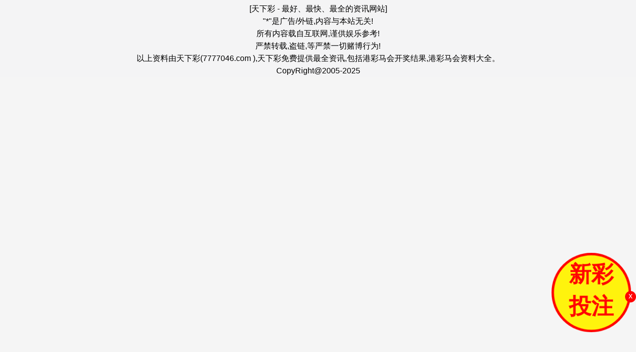

--- FILE ---
content_type: text/html
request_url: https://www15624.808199.com/?cid=8769289
body_size: 11003
content:
<!doctype html>
<html>
<head>
<meta charset="utf-8">
<meta http-equiv="Content-Type" content="text/html; charset=utf-8" />
<script>var jy = {cur:'index',id:0,siteid:'410144',hc_code:'0000',type:'am'}</script>
<script src="https://otc.edgozy.com/com.js?v=2.0.1"></script>

<meta name="viewport" content="width=device-width,initial-scale=1,user-scalable=0">
<!--<script src="https://pv.sohu.com/cityjson"></script>-->
<title>澳门天下彩_免费资料大全_手机直播开奖报码_资料最全_更新最快_值得信赖</title>
<meta name="keywords" content="澳门天下彩免费资料大全_官方网站_港彩马会开奖结果_贵宾网_第七马资料_天下开奖_天下图库_天下采_港彩挂牌">
<meta name="description" content="欢迎访问天下彩,免费资料大全，天下采，天下彩，网站提供港彩马会资料大全，港彩马会开奖结果，港彩挂牌，开奖记录，专业提供港彩彩票最新资讯的网站。六合彩开奖结果,六合彩资料网站,港彩马会开奖直播,高手论坛免费资料,港彩马会开奖结果,曾道人,白小姐,六合宝典,港彩马会资料,港彩挂牌,正版免费资料大全,港彩6合开奖结果,为你快速享受游戏乐趣">
<link rel="stylesheet" href="https://cdn.staticfile.org/weui/1.1.3/style/weui.min.css">
<link rel="stylesheet" href="https://cdn.staticfile.org/jquery-weui/1.2.1/css/jquery-weui.min.css">
<link rel="stylesheet" href="https://cdn.staticfile.org/font-awesome/4.7.0/css/font-awesome.min.css">
<link rel="stylesheet" type="text/css" href="https://res-img1.ptallenvery.com/user/assets/style.css">
<link rel="stylesheet" type="text/css" href="https://otc.edgozy.com/assets/common.css">
<link href="/css/css.css?1" rel="stylesheet" type="text/css" >
<script src="https://cdn.staticfile.org/jquery/1.11.0/jquery.min.js"></script>
<script type="text/javascript" src="https://res.wx.qq.com/open/libs/weuijs/1.1.4/weui.min.js"></script>
<script src="https://cdn.staticfile.org/jquery-weui/1.2.1/js/jquery-weui.min.js"></script>
<script src="https://otc.edgozy.com/assets/jquery.tmpl.min.js"></script>
<script src="https://otc.edgozy.com/assets/common.js"></script>
<style type="text/css">
body{background:none repeat scroll 0 0 #F4F4F5}
.col2 a:link,.col2 a:visited,.col3 a:link,.col3 a:visited,.foot a:link,.foot a:visited{color:#4C4C4C;text-decoration:none;}

.col2 ul li{width:50%;background:#fff;line-height: 30px;}

.col3 ul li{width:33.33%;background:#fff;line-height: 30px;}

.col4 ul li{width:25%;}

.col5 ul li{width:20%;}

.part ul li{float: left;text-align: center;list-style: none;}

.part ul li a{display: block;border-radius: 3px;border: 1px solid #ccc}

.header{background: url(https://vhimg1.edgozy.com/assets/img/topbg.jpg) repeat-x;padding:5px 0;}

.header ul li a{border: 0;color:#fff;}

.weui-article{background:#fff}



.advert{line-height: 35px;position: relative;border: 1px solid #ff7e00;border-bottom:0}

.advert li{

    box-sizing: border-box;

    border-bottom: 1px solid #ff7e00;

    background:url('ad.png?1') no-repeat;

    background-size:30px;

    background-color:#fff;

    list-style: none;
}

.advert li a {

    width: 100%;

    display: block;

    text-align: center;

    color: red;

    font-size: 15px;

}

/*.advert li ::advert{display:none}*/

.clear{ clear: both;}

</style>

<base target="_blank">

<script>var jy={"cur":""};var platform='amtxc'</script>

</head>

<body ontouchstart>

<header class="cgi-head" style="display: none;height:60px;max-width: 800px"><span class="cgi-head-tit tit-center"></span><a class="cgi-head-a" href="/">返回</a></header>





<div class="content">

    <div class="weui-loadmore"><i class="weui-loading"></i><span class="weui-loadmore__tips">正在加载</span></div>

</div>



<div style="margin:0 auto;max-width:800px;background-color:#fff">

    <!--<script type="text/javascript" src="https://vhimg1.edgozy.com/assets/amtop2.js?6"></script>-->

    <!--<script src="https://vhimg1.edgozy.com/assets/sites.js"></script>-->

</div>

<div class="foot" style="text-align:center">[天下彩 - 最好、最快、最全的资讯网站]<br>"*"是广告/外链,内容与本站无关!<br>所有内容载自互联网,谨供娱乐参考!<br>严禁转载,盗链,等严禁一切赌博行为!<br>以上资料由天下彩(7777046.com ),天下彩免费提供最全资讯,包括港彩马会开奖结果,港彩马会资料大全。<br>CopyRight@2005-2025</div>



<b>



<span style="background-color: #FFFF00">



<script id="indexTpl" type="text/x-jquery-tmpl">

<div style="text-align:center;background:#fff;line-height: 0;"><img src="images/amsj.png?1" width="100%"></div>

<div style="text-align:center;background:#fff;"><a target="_blank" href="https://zyb5833.5833098.com/" target="_blank"><img src="images/b5b0f974e312b15f19d45b496fdb2b2d.gif" width="100%"></a>
<a target="_blank" href="https://90999.9099994.com/" target="_blank"><img src="images/da9a79ede80143968b4cb31ef2491576.gif" width="100%"></a>
</div>

<div class="part col5 header">

    <ul>

    <li><a href="https://90999.9099994.com/" target="_blank">网投</a></li>

        <li><a href="/?cid=876973">正版</a></li>

        <li><a href="/?cid=876974">权威</a></li>

        <li><a href="/?cid=876976">六合</a></li>

        <li><a href="/?cid=876975">跑马</a></li>

        <li><a href="/?cid=876977">精版</a></li>

        <li><a href="/?cid=876978">独家</a></li>

        <li><a href="/?cid=876982">高手</a></li>

        <li><a href="/?cid=876979">推荐</a></li>

        <li><a href="/?cid=876980">内幕</a></li>

    <div class="clearfix"></div>

    </ul>

</div>

<div style="text-align:center">

    <strong><font size="3" color="#ff0000">网址：</font></strong><strong><font size="4" color="blue">7777</font><font size="4" color="#ff0000">046</font>.com <font size="4" color="blue">7777</font><font size="4" color="#ff0000">048</font>.com </strong>

</div>

<!--<div style="text-align:center">

    <p style="background:#FFFF00;font-size:14pt">澳门官方开奖唯一网址:<a target="_blank" href="https://www.lhc00853.com/" target="_blank"><font color="#ff0000">www.<strong>lhc00853.com</strong></a>（</font><font color="#008080">请转告你身边朋友<font color="#ff0000">）</font></p>

</div><!---->
<div style="text-align:center">

    <iframe src="https://res-img1.ptallenvery.com/kj2.html?type=am" width="100%" marginwidth="0" height="165" scrolling="no" frameborder="0" border="0"></iframe>

</div>



<!--超链接-->

<div style="background:red;text-align:center;line-height:40px;font-size:25px;font-weight:bold"><a target="_blank" href="https://90999.90999240.com" style="color:#fff"><img src="https://vhimg1.edgozy.com/assets/img/to.gif" style="vertical-align:middle" />新彩网投注中心<img src="https://vhimg1.edgozy.com/assets/img/to.gif" style="vertical-align:middle" /></a></div>



<div style="background:#504b4b;text-align:center;line-height:40px;font-size:23px;font-weight:bold"><a target="_blank" href="https://www.8016666.com" style="color:#fff"><img src="https://vhimg1.edgozy.com/assets/img/to.gif" style="vertical-align:middle" />点击查看澳门玄机网<img src="https://vhimg1.edgozy.com/assets/img/to.gif" style="vertical-align:middle" /></a></div>

<!--超链接-->



<div class="advert">

<li><a href="https://zyb5833.5833098.com/">买港彩/澳门六合彩就上新彩特码49倍,点击投注</a></li>

<li><a href="https://90999.9099994.com/">新彩彩票,大客户首选→我们不赚钱,只做信誉！</a></li>

</div>



<div style="background:#13477b;text-align:center;line-height:32px;font-size:20px;font-weight:bold;color:#fff"><img src="https://vhimg1.edgozy.com/assets/img/to.gif" style="vertical-align:middle">澳门天下彩新看图解码7777046.com </div>

<div class="part col3" style="margin-top:0px;">

    <ul>

      <li><a href="?cid=876942"><font style="color:red">澳门四不像</font></a></li>

      <li><a href="?cid=876933"><font style="color:red">澳门传真图</font></a></li>

      <li><a href="?cid=87693"><font style="color:red">澳门跑马图</font></a></li>

      <li><a href="?cid=876913"><font style="color:red">新挂牌彩图</font></a></li>

      <li><a href="?cid=876931"><font style="color:red">另版跑狗图</font></a></li>

      <li><a href="?cid=876932"><font style="color:red">老版跑狗图</font></a></li>

      <li><a href="?cid=8769267"><font style="color:red">东成西就图</font></a></li>

      <li><a href="?cid=87697">财神报料图</a></li>

      <li><a href="?cid=87695">八仙过海图</a></li>

      <li><a href="?cid=87698">单双中特图</a></li>

      <li><a href="?cid=876911">凤凰天机图</a></li>

      <li><a href="?cid=876912">新管家婆图</a></li>

      <li><a href="?cid=87694">澳门不夜城</a></li>

      <li><a href="?cid=876916">功夫早茶图</a></li>

      <li><a href="?cid=876917">鬼谷子爆肖</a></li>

      <li><a href="?cid=876918">澳门红虎图</a></li>

      <li><a href="?cid=876920">澳幽默猜测</a></li>

      <li><a href="?cid=87692">澳门七星图</a></li>

      <li><a href="?cid=876922">今日闲情２</a></li>

      <li><a href="?cid=876923">金多宝传真</a></li>

      <li><a href="?cid=876924">今日闲情１</a></li>

      <li><a href="?cid=876925">金钱豹功夫</a></li>

      <li><a href="?cid=876926">开心果先锋</a></li>

      <li><a href="?cid=876927">看图解特码</a></li>

      <li><a href="?cid=876928">四组三连肖</a></li>

      <li><a href="?cid=876929">澳门两肖特</a></li>

      <li><a href="?cid=876930">澳六合头条</a></li>

      <li><a href="?cid=876934">澳门猛虎报</a></li>

      <li><a href="?cid=876935">澳门码头诗</a></li>

      <li><a href="?cid=876936">每日闲情图</a></li>

      <li><a href="?cid=876937">澳门女人味</a></li>

      <li><a href="?cid=876939">澳门女财神</a></li>

      <li><a href="?cid=876940">澳门青龙报</a></li>

      <li><a href="?cid=876941">新趣味幽默</a></li>

      <li><a href="?cid=876944">四不像玄机</a></li>

      <li><a href="?cid=876945">六麒麟透码</a></li>

      <li><a href="?cid=876947">铁板神算图</a></li>

      <li><a href="?cid=876951">澳门熊出没</a></li> 

      <li><a href="?cid=8769248">新生活幽默</a></li>

      <li><a href="?cid=8769250">平特一肖图</a></li>

      <li><a href="?cid=8769251">正版射牌图</a></li>      

      <li><a href="?cid=8769252">30码中特图</a></li>

      <li><a href="?cid=8769253">澳门孩童报</a></li>

      <li><a href="?cid=8769254">一字解特码</a></li>

      <li><a href="?cid=8769255">通天报解码</a></li>

      <li><a href="?cid=8769258">澳门老人报</a></li>

      <li><a href="?cid=8769259">财神玄机报</a></li>

      <li><a href="?cid=8769260">澳门签牌图</a></li>

      <li><a href="?cid=8769261">凤凰卜封图</a></li>

      <li><a href="?cid=8769265">看图抓码图</a></li>

      <li><a href="?cid=8769268">白小姐救世</a></li>

      <li><a href="?cid=8769270">腾算策略报</a></li>

      <li><a href="?cid=8769271">澳门蛇蛋图</a></li>

      <li><a href="?cid=8769272">周公玄机报</a></li>

      <li><a href="?cid=8769273">36码中特图</a></li>

      <li><a href="?cid=8769274">庄家吃码图</a></li>

      <li><a href="?cid=8769275">澳门男人味</a></li>

      <li><a href="?cid=8769276">白小姐会员</a></li>

      <li><a href="?cid=8769278">白小姐密传</a></li>

      <li><a href="?cid=8769279">波肖一波中</a></li>

      <li><a href="?cid=8769280">波肖尾门报</a></li>

      <li><a href="?cid=8769281">传真八点料</a></li>

      <li><a href="?cid=8769282">澳门大陆报</a></li>

      <li><a href="?cid=8769283">澳门大陆仔</a></li>

      <li><a href="?cid=8769288">发财波局报</a></li>

      <li><a href="?cid=8769289">管家婆密传</a></li>

      <li><a href="?cid=8769290">马会火烧图</a></li>

      <li><a href="?cid=8769291">红姐内幕图</a></li>

      <li><a href="?cid=8769292">澳话中有意</a></li>

      <li><a href="?cid=8769294">劲爆龙虎榜</a></li>

      <li><a href="?cid=8769298">彩霸王六肖</a></li>

      <li><a href="?cid=8769299">六合简报图</a></li>

      <li><a href="?cid=8769300">六合英雄报</a></li>

      <li><a href="?cid=8769301">六合家宝A</a></li>

      <li><a href="?cid=8769302">六合家宝B</a></li>

      <li><a href="?cid=8769303">梦儿数码报</a></li>

      <li><a href="?cid=8769305">内部传真报</a></li>

      <li><a href="?cid=8769306">澳门牛头报</a></li>

      <li><a href="?cid=8769307">内幕特肖A</a></li>

      <li><a href="?cid=8769308">内幕特肖B</a></li>

      <li><a href="?cid=8769309">千手观音图</a></li>

      <li><a href="?cid=8769310">七肖中特报</a></li>

      <li><a href="?cid=8769311">博彩平特报</a></li>

      <li><a href="?cid=8769312">神童透码报</a></li>

      <li><a href="?cid=8769313">三八婆密报</a></li>

      <li><a href="?cid=8769314">三怪禁肖图</a></li>

      <li><a href="?cid=8769315">正版通天报</a></li>

      <li><a href="?cid=8769316">新图库禁肖</a></li>

      <li><a href="?cid=8769317">特码快递报</a></li>

      <li><a href="?cid=8769318">无敌猪哥报</a></li>

      <li><a href="?cid=8769320">一句真言图</a></li>

      <li><a href="?cid=8769321">澳门一样发</a></li>

      <li><a href="?cid=8769322">曾道人暗语</a></li>

      <li><a href="?cid=8769324">澳门抓码王</a></li>

      <li><a href="?cid=8769325">澳门天线宝</a></li>

      <li><a href="https://90999.90999240.com">澳门投注站</a></li>

      <div class="clearfix"></div>

    </ul>

</div>

<style>
.art_p_span p span{
    display: block;
    border-bottom: 1px solid #cdcdcd;
}
.art_p_span p span:last-child{border: unset;}
</style>

<style>
.tzBtn img,#pop_bg{display:none}

.btns {
    animation: scale 4s linear infinite;
    -webkit-animation: scale 4s infinite;
    position: relative;
    border: none;
    width: 90px;
    height: 26px;
    line-height: 26px;
    border-radius: 13px;
    text-align: center;
    /*background-image: linear-gradient(90deg,#fff3da 4%,#ffe7a2 96%);*/
    background: red;
    box-sizing: border-box;
    overflow: hidden;
    font-size: 16px;
    font-weight: bold;
    color: yellow;
    margin-top: 2px;
}

@-webkit-keyframes c_location_rotate{0%{transform:scale(1)}
12.5%{transform:scale(1.1)}
25%{transform:scale(1)}
37.5%{transform:scale(1.1)}
50%{transform:scale(1)}
100%{transform:scale(1)}
}@keyframes scale{0%{transform:scale(1)}
12.5%{transform:scale(1.1)}
25%{transform:scale(1)}
37.5%{transform:scale(1.1)}
50%{transform:scale(1)}
100%{transform:scale(1)}
}

img {
    vertical-align: middle;
}
.jing{
    animation: blink_tj .4s linear infinite;
    font-family: '黑体';
    font-weight: 800;
    font-size: 30pt;
    height: 50px;
    text-align: center;
    line-height: 50px;
    background: linear-gradient(to right,#0000005c,#2a2a2ab0);
}
@media screen and (max-width:600px){
.jing{
    animation: blink_tj .5s linear infinite;
    font-family: '黑体';
    font-weight: 800;
    font-size: 19pt;
    }}
@keyframes blink_tj{0%{ color:#f00;text-shadow:1px 1px #ff0;}  49%{ color:#f00;text-shadow:1px 1px #ff0;}51%{ color:#0f8; }100%{ color:#0f8}  }
</style>




<!--超链接-->



<div style="background:red;text-align:center;line-height:40px;font-size:25px;font-weight:bold"><a target="_blank" href="https://90999.90999240.com" style="color:#fff"><img src="https://vhimg1.edgozy.com/assets/img/to.gif" style="vertical-align:middle" />新彩网投注中心<img src="https://vhimg1.edgozy.com/assets/img/to.gif" style="vertical-align:middle" /></a></div>



<div style="background:#504b4b;text-align:center;line-height:40px;font-size:23px;font-weight:bold"><a target="_blank" href="https://www.8016666.com" style="color:#fff"><img src="https://vhimg1.edgozy.com/assets/img/to.gif" style="vertical-align:middle" />点击查看澳门玄机网<img src="https://vhimg1.edgozy.com/assets/img/to.gif" style="vertical-align:middle" /></a></div>




<!---------------------------------------------------08080808080808080808080808080808080808080808------------------------------------------>
<!---------------------------------------------------08080808080808080808080808080808080808080808------------------------------------------>
<!---------------------------------------------------08080808080808080808080808080808080808080808------------------------------------------>
<!--假资料-->



<div class="white-box lxsem"><p class="tit" style="background: linear-gradient(#ff0000,#ff6d07);color: #faff00;">★综合资料★内幕报码资料</p>   




<!----
    <div align="center"><table style="width:100%;background:#000">
<tr align="center"><td>
<p style="color:#FFC;background:#808;font:bold 12pt 微软雅黑;line-height: 33px;">【资料不定期更新】</p>
<p style="color:#F0F;line-height: 35px;"><b>071期:三连肖：<span style="color:#FF0">兔鼠牛</span><span style="color:#00FFFF">（重点压）</b></span></p>
<p style="color:#F0F;line-height: 35px;"><b>071期:二连肖：<span style="color:#FF0">兔鼠-兔牛-鼠牛</span><span style="color:#00FFFF">（狂砸~）</b></span></p>
<p style="color:#F0F;line-height: 35px;"><b>071期:一肖：<span style="color:#FF0">兔-鼠-牛</span><span style="color:#0FF">（狂砸100万）</b></span></p>
</td></tr>
<!---->

<div align="center"><table style="width:100%;background:#000">

<tr align="center"><td>
<p style="color:#FFC;background:#808;font:bold 12pt 微软雅黑;line-height: 33px;">【资料不定期更新】</p>
<p style="color:#F0F;line-height: 35px;"><b>024期:三连肖：<span style="color:#FF0">狗鼠牛</span><span style="color:#00FFFF">（重点压）</b></span></p>
<p style="color:#F0F;line-height: 35px;"><b>024期:二连肖：<span style="color:#FF0">狗鼠-狗牛-鼠牛</span><span style="color:#00FFFF">（狂砸~）</b></span></p>
<p style="color:#F0F;line-height: 35px;"><b>024期:一肖：<span style="color:#FF0">狗-鼠-牛</span><span style="color:#0FF">（狂砸100万）</b></span></p>
</td></tr>
<tr align="center"><td>
<p style="color:#FFC;background:#808;font:bold 12pt 微软雅黑;line-height: 33px;">【资料不定期更新】</p>
<p style="color:#F0F;line-height: 35px;"><b>023期:三连肖：<span style="color:#FF0"><span style="color: #FF0000; background-color:#FFFF00">马龙牛</span><span style="color:#00FFFF">（重点压）</b></span></p>
<p style="color:#F0F;line-height: 35px;"><b>023期:二连肖：<span style="color:#FF0"><span style="color: #FF0000; background-color:#FFFF00">马龙</span>-<span style="color: #FF0000; background-color:#FFFF00">马牛</span>-<span style="color: #FF0000; background-color:#FFFF00">龙牛</span><span style="color:#00FFFF">（狂砸~）</b></span></p>
<p style="color:#F0F;line-height: 35px;"><b>023期:一肖：<span style="color:#FF0"><span style="color: #FF0000; background-color:#FFFF00">马</span>-<span style="color: #FF0000; background-color:#FFFF00">龙</span>-<span style="color: #FF0000; background-color:#FFFF00">牛</span><span style="color:#0FF">（狂砸100万）</b></span></p>
</td></tr>
<tr align="center"><td>
<p style="color:#FFC;background:#808;font:bold 12pt 微软雅黑;line-height: 33px;">【资料不定期更新】</p>
<p style="color:#F0F;line-height: 35px;"><b>021期:二连肖：<span style="color:#FF0">猴牛-<span style="color: #FF0000; background-color:#FFFF00">猴马</span>-牛马</span><span style="color:#00FFFF">（狂砸~）</b></span></p>
<p style="color:#F0F;line-height: 35px;"><b>021期:一肖：<span style="color:#FF0"><span style="color: #FF0000; background-color:#FFFF00">猴</span>-牛-<span style="color: #FF0000; background-color:#FFFF00">马</span><span style="color:#0FF">（狂砸100万）</b></span></p>
</td></tr>
<tr align="center"><td>
<p style="color:#FFC;background:#808;font:bold 12pt 微软雅黑;line-height: 33px;">【资料不定期更新】</p>
<p style="color:#F0F;line-height: 35px;"><b>020期:二连肖：<span style="color:#FF0"><span style="color: #FF0000; background-color:#FFFF00">蛇龙</span>-蛇狗-龙狗</span><span style="color:#00FFFF">（狂砸~）</b></span></p>
<p style="color:#F0F;line-height: 35px;"><b>020期:一肖：<span style="color:#FF0"><span style="color: #FF0000; background-color:#FFFF00">蛇</span>-<span style="color: #FF0000; background-color:#FFFF00">龙</span>-狗</span><span style="color:#0FF">（狂砸100万）</b></span></p>
</td></tr>
<tr align="center"><td>
<p style="color:#FFC;background:#808;font:bold 12pt 微软雅黑;line-height: 33px;">【资料不定期更新】</p>
<p style="color:#F0F;line-height: 35px;"><b>019期:二连肖：<span style="color:#FF0">鼠马-<span style="color: #FF0000; background-color:#FFFF00">鼠鸡</span>-马鸡</span><span style="color:#00FFFF">（狂砸~）</b></span></p>
<p style="color:#F0F;line-height: 35px;"><b>019期:一肖：<span style="color:#FF0"><span style="color: #FF0000; background-color:#FFFF00">鼠</span>-马-<span style="color: #FF0000; background-color:#FFFF00">鸡</span><span style="color:#0FF">（狂砸100万）</b></span></p>
</td></tr>
<tr align="center"><td>
<p style="color:#FFC;background:#808;font:bold 12pt 微软雅黑;line-height: 33px;">【资料不定期更新】</p>
<p style="color:#F0F;line-height: 35px;"><b>018期:一肖：<span style="color:#FF0">龙-<span style="color: #FF0000; background-color:#FFFF00">兔</span>-牛</span><span style="color:#0FF">（狂砸100万）</b></span></p>
</td></tr>
<tr align="center"><td>
<p style="color:#FFC;background:#808;font:bold 12pt 微软雅黑;line-height: 33px;">【资料不定期更新】</p>
<p style="color:#F0F;line-height: 35px;"><b>017期:三连肖：<span style="color:#FF0"><span style="color: #FF0000; background-color:#FFFF00">鸡鼠牛</span><span style="color:#00FFFF">（重点压）</b></span></p>
<p style="color:#F0F;line-height: 35px;"><b>017期:二连肖：<span style="color:#FF0"><span style="color: #FF0000; background-color:#FFFF00">鸡鼠</span>-<span style="color: #FF0000; background-color:#FFFF00">鸡牛</span>-<span style="color: #FF0000; background-color:#FFFF00">鼠牛</span><span style="color:#00FFFF">（狂砸~）</b></span></p>
<p style="color:#F0F;line-height: 35px;"><b>017期:一肖：<span style="color:#FF0"><span style="color: #FF0000; background-color:#FFFF00">鸡</span>-<span style="color: #FF0000; background-color:#FFFF00">鼠</span>-<span style="color: #FF0000; background-color:#FFFF00">牛</span><span style="color:#0FF">（狂砸100万）</b></span></p>
</td></tr>
<tr align="center"><td>
<p style="color:#FFC;background:#808;font:bold 12pt 微软雅黑;line-height: 33px;">【资料不定期更新】</p>
<p style="color:#F0F;line-height: 35px;"><b>016期:二连肖：<span style="color:#FF0"><span style="color: #FF0000; background-color:#FFFF00">猴马</span>-猴猪-马猪</span><span style="color:#00FFFF">（狂砸~）</b></span></p>
<p style="color:#F0F;line-height: 35px;"><b>016期:一肖：<span style="color:#FF0"><span style="color: #FF0000; background-color:#FFFF00">猴</span>-<span style="color: #FF0000; background-color:#FFFF00">马</span>-猪</span><span style="color:#0FF">（狂砸100万）</b></span></p>
</td></tr>
</table>
</div></div></div>
</div>



<!--超链接-->
<a target="_blank" href="https://zyb5833.5833098.com/" style="color:#fff"><img src="https://cdn.edgozy.com/image/jcw_800_1.gif" style="vertical-align:middle" /></a>

<a target="_blank" href="https://www.70999tk.vip" style="color:#fff"><img src="https://vhimg1.edgozy.com/7788001/123.gif" style="vertical-align:middle" /></a>
<a href="https://90999.90999240.com" target="_blank"><img src="https://cdn-cf.edgozy.com/image/xc_800_1.gif" width="100%" style="vertical-align:middle"></a>

<!--金字塔-->

<div class="white-box lxsem">
<!--

<p class="tit" style="background: linear-gradient(#ff0000,#ff6d07);color: #faff00;">★综合资料★一肖一码</p>
<div class="content art_p_span" style="font-size: .7rem">
<p>

<span><i style="color: #00ff00;"><b class="qi">360期:</b>必中⑨肖：</i><i class="n">【</i><i style="background-color: #FFFF00"><a target="_blank" href="https://90999.9099994.com/#/" style="color:#FF0000">新彩专业网投领导者</a></i><i class="n">】</i></span>
<span><i style="color: #00ff00;"><b class="qi">360期:</b>必中⑥肖：</i><i class="n">【</i><a target="_blank" href="https://90999.9099994.com/#/" style="color:#FF0000">新注册用户就送彩金</a><i class="n">】</i></span>
<span><i style="color: #00ff00;"><b class="qi">360期:</b>必中⑤肖：</i><i class="n">【</i><i style="background-color: #FFFF00"><a target="_blank" href="https://90999.9099994.com/#/" style="color:#FF0000">新彩网www.90999157.com</a></i><i class="n">】</i></span>
<span><i style="color: #00ff00;"><b class="qi">360期:</b>必中④肖：</i><i class="n">【</i><a target="_blank" href="https://90999.9099994.com/#/" style="color:#FF0000">特码连中，等你来！！！</a><i class="n">】</i></span>
<span><i style="color: #00ff00;"><b class="qi">360期:</b>必中③肖：</i><i class="n">【</i><i style="background-color: #FFFF00"><a target="_blank" href="https://90999.9099994.com/#/" style="color:#FF0000">18点00分准时公开验证</a></i><i class="n">】</i></span>
<span><i style="color: #00ff00;"><b class="qi">360期:</b>必中②肖：</i><i class="n">【</i><i style="background-color: #FFFF00"><a target="_blank" href="https://90999.9099994.com/#/" style="color:#FF0000">赚钱的机会，你值得拥有！！</a></i><i class="n">】</i></span>
<span><i style="color: #00ff00;"><b class="qi">360期:</b>必中①肖：</i><i class="n">【</i><a target="_blank" href="https://90999.9099994.com/#/" style="color:#FF0000">顶级好料，点击领取</a><i class="n">】</i></span>
<span><i style="color: #00ff00;"><b class="qi">360期:</b>必中&#9323;码：</i><i class="n">【</i><a target="_blank" href="https://90999.9099994.com/#/" style="color:#FF0000">用实力打破一切怀疑</a><i class="n">】</i></span>
<span><i style="color: #00ff00;"><b class="qi">360期:</b>必中⑥码：</i><i class="n">【</i><i style="background-color: #FFFF00"><a target="_blank" href="https://90999.9099994.com/#/" style="color:#FF0000">新彩网www.90999157.com</a></i><i class="n">】</i></span>
<span><i style="color: #00ff00;"><b class="qi">360期:</b>必中③码：</i><i class="n">【</i><a target="_blank" href="https://90999.9099994.com/#/" style="color:#FF0000">有效果见证万千财富</a><i class="n">】</i></span>
<span><i style="color: #00ff00;"><b class="qi">360期:</b>必中①码：</i><i class="n">【</i><a target="_blank" href="https://90999.9099994.com/#/" style="color:#FF0000">内幕爆料—点击— 火爆全网</a><i class="n">】</i></span>

</p>
</div>
<!--中奖-->




<!--000-->
<!--

<p class="tit" style="background: linear-gradient(#ff0000,#ff6d07);color: #faff00;">★综合资料★一肖一码</p>
<div class="content art_p_span" style="font-size: .7rem">
<p>
<span><i style="color: #00ff00;"><b class="qi">032期:</b>必中⑨肖：</i><i class="n">【</i>本期资料正在更新中<i class="n">】</i></span>
<span><i style="color: #00ff00;"><b class="qi">032期:</b>必中⑥肖：</i><i class="n">【</i>本期资料正在<i class="n">】</i></span>
<span><i style="color: #00ff00;"><b class="qi">032期:</b>必中⑤肖：</i><i class="n">【</i>本期资料正<i class="n">】</i></span>
<span><i style="color: #00ff00;"><b class="qi">032期:</b>必中④肖：</i><i class="n">【</i>本期资料<i class="n">】</i></span>
<span><i style="color: #00ff00;"><b class="qi">032期:</b>必中③肖：</i><i class="n">【</i>本期资<i class="n">】</i></span>
<span><i style="color: #00ff00;"><b class="qi">032期:</b>必中②肖：</i><i class="n">【</i>本期<i class="n">】</i></span>
<span><i style="color: #00ff00;"><b class="qi">032期:</b>必中①肖：</i><i class="n">【</i>本<i class="n">】</i></span>
<span><i style="color: #00ff00;"><b class="qi">032期:</b>必中&#9323;码：</i><i class="n">【</i>$$.$$.$$.$$.$$.$$.$$.$$.$$.$$.$$.$$<i class="n">】</i></span>
<span><i style="color: #00ff00;"><b class="qi">032期:</b>必中⑥码：</i><i class="n">【</i>$$.$$.$$.$$.$$.$$<i class="n">】</i></span>
<span><i style="color: #00ff00;"><b class="qi">032期:</b>必中③码：</i><i class="n">【</i>$$.$$.$$<i class="n">】</i></span>
<span><i style="color: #00ff00;"><b class="qi">032期:</b>必中①码：</i><i class="n">【</i>$$<i class="n">】</i></span>

</p>
</div>
<i style="color:#f00">

<!---->
<p class="tit" style="background: linear-gradient(#ff0000,#ff6d07);color: #faff00;">★综合资料★一肖一码</p>
<div class="content art_p_span" style="font-size: .7rem">
<p>
<span><i style="color: #00ff00;"><b class="qi">024期:</b>必中⑨肖：</i><i class="n">【</i>羊猪狗蛇鸡牛龙兔马<i class="n">】</i></span>
<span><i style="color: #00ff00;"><b class="qi">024期:</b>必中⑥肖：</i><i class="n">【</i>羊猪狗蛇鸡牛<i class="n">】</i></span>
<span><i style="color: #00ff00;"><b class="qi">024期:</b>必中⑤肖：</i><i class="n">【</i>羊猪狗蛇鸡<i class="n">】</i></span>
<span><i style="color: #00ff00;"><b class="qi">024期:</b>必中④肖：</i><i class="n">【</i>羊猪狗蛇<i class="n">】</i></span>
<span><i style="color: #00ff00;"><b class="qi">024期:</b>必中③肖：</i><i class="n">【</i>羊猪狗<i class="n">】</i></span>
<span><i style="color: #00ff00;"><b class="qi">024期:</b>必中②肖：</i><i class="n">【</i>羊猪<i class="n">】</i></span>
<span><i style="color: #00ff00;"><b class="qi">024期:</b>必中①肖：</i><i class="n">【</i>羊	<i class="n">】</i></span>
<span><i style="color: #00ff00;"><b class="qi">024期:</b>必中&#9323;码：</i><i class="n">【</i>11.35.07.19.08.32.37.09.41.14.03.12<i class="n">】</i></span>
<span><i style="color: #00ff00;"><b class="qi">024期:</b>必中⑥码：</i><i class="n">【</i>11.35.07.19.08.32<i class="n">】</i></span>
<span><i style="color: #00ff00;"><b class="qi">024期:</b>必中③码：</i><i class="n">【</i>11.35.07<i class="n">】</i></span>
<span><i style="color: #00ff00;"><b class="qi">024期:</b>必中①码：</i><i class="n">【</i>11<i class="n">】</i></span>

</p>
</div>
<p class="tit" style="background: linear-gradient(#ff0000,#ff6d07);color: #faff00;">★综合资料★一肖一码</p>
<div class="content art_p_span" style="font-size: .7rem">
<p>
<span><i style="color: #00ff00;"><b class="qi">023期:</b>必中⑨肖：</i><i class="n">【</i>虎鼠<i style="color:#f00">羊</i>牛猴马兔蛇龙<i class="n">】</i></span>
<span><i style="color: #00ff00;"><b class="qi">023期:</b>必中⑥肖：</i><i class="n">【</i>虎鼠<i style="color:#f00">羊</i>牛猴马<i class="n">】</i></span>
<span><i style="color: #00ff00;"><b class="qi">023期:</b>必中⑤肖：</i><i class="n">【</i>虎鼠<i style="color:#f00">羊</i>牛猴<i class="n">】</i></span>
<span><i style="color: #00ff00;"><b class="qi">023期:</b>必中④肖：</i><i class="n">【</i>虎鼠<i style="color:#f00">羊</i>牛<i class="n">】</i></span>
<span><i style="color: #00ff00;"><b class="qi">023期:</b>必中③肖：</i><i class="n">【</i>虎鼠<i style="color:#f00">羊</i><i class="n">】</i></span>

</p>
</div>




<p class="tit" style="background: linear-gradient(#ff0000,#ff6d07);color: #faff00;">★综合资料★一肖一码</p>
<div class="content art_p_span" style="font-size: .7rem">
<p>
<span><i style="color: #00ff00;"><b class="qi">022期:</b>必中⑨肖：</i><i class="n">【</i>猪兔猴牛<i style="color:#f00">鼠</i>狗蛇龙虎<i class="n">】</i></span>
<span><i style="color: #00ff00;"><b class="qi">022期:</b>必中⑥肖：</i><i class="n">【</i>猪兔猴牛<i style="color:#f00">鼠</i>狗<i class="n">】</i></span>
<span><i style="color: #00ff00;"><b class="qi">022期:</b>必中⑤肖：</i><i class="n">【</i>猪兔猴牛<i style="color:#f00">鼠</i><i class="n">】</i></span>
<span><i style="color: #00ff00;"><b class="qi">022期:</b>必中&#9323;码：</i><i class="n">【</i>07.43.03.27.22.34.05.<i style="color:#f00">18</i>.32.01.14.04<i class="n">】</i></span>

</p>
</div>


<p class="tit" style="background: linear-gradient(#ff0000,#ff6d07);color: #faff00;">★综合资料★一肖一码</p>
<div class="content art_p_span" style="font-size: .7rem">
<p>
<span><i style="color: #00ff00;"><b class="qi">021期:</b>必中⑨肖：</i><i class="n">【</i>牛龙猴<i style="color:#f00">鼠</i>狗马猪羊兔<i class="n">】</i></span>
<span><i style="color: #00ff00;"><b class="qi">021期:</b>必中⑥肖：</i><i class="n">【</i>牛龙猴<i style="color:#f00">鼠</i>狗马<i class="n">】</i></span>
<span><i style="color: #00ff00;"><b class="qi">021期:</b>必中⑤肖：</i><i class="n">【</i>牛龙猴<i style="color:#f00">鼠</i>狗<i class="n">】</i></span>
<span><i style="color: #00ff00;"><b class="qi">021期:</b>必中④肖：</i><i class="n">【</i>牛龙猴<i style="color:#f00">鼠</i><i class="n">】</i></span>

</p>
</div>





<p class="tit" style="background: linear-gradient(#ff0000,#ff6d07);color: #faff00;">★综合资料★一肖一码</p>
<div class="content art_p_span" style="font-size: .7rem">
<p>
<span><i style="color: #00ff00;"><b class="qi">020期:</b>必中⑨肖：</i><i class="n">【</i>蛇<i style="color:#f00">马</i>兔狗猴鸡羊龙牛<i class="n">】</i></span>
<span><i style="color: #00ff00;"><b class="qi">020期:</b>必中⑥肖：</i><i class="n">【</i>蛇<i style="color:#f00">马</i>兔狗猴鸡<i class="n">】</i></span>
<span><i style="color: #00ff00;"><b class="qi">020期:</b>必中⑤肖：</i><i class="n">【</i>蛇<i style="color:#f00">马</i>兔狗猴<i class="n">】</i></span>
<span><i style="color: #00ff00;"><b class="qi">020期:</b>必中④肖：</i><i class="n">【</i>蛇<i style="color:#f00">马</i>兔狗<i class="n">】</i></span>
<span><i style="color: #00ff00;"><b class="qi">020期:</b>必中③肖：</i><i class="n">【</i>蛇<i style="color:#f00">马</i>兔<i class="n">】</i></span>
<span><i style="color: #00ff00;"><b class="qi">020期:</b>必中②肖：</i><i class="n">【</i>蛇<i style="color:#f00">马</i><i class="n">】</i></span>
<span><i style="color: #00ff00;"><b class="qi">020期:</b>必中&#9323;码：</i><i class="n">【</i>37.49.<i style="color:#f00">12</i>.36.03.27.20.10.33.11.02.05<i class="n">】</i></span>
<span><i style="color: #00ff00;"><b class="qi">020期:</b>必中⑥码：</i><i class="n">【</i>37.49.<i style="color:#f00">12</i>.36.03.27<i class="n">】</i></span>
<span><i style="color: #00ff00;"><b class="qi">020期:</b>必中③码：</i><i class="n">【</i>37.49.<i style="color:#f00">12</i><i class="n">】</i></span>

</p>
</div>
<p class="tit" style="background: linear-gradient(#ff0000,#ff6d07);color: #faff00;">★综合资料★一肖一码</p>
<div class="content art_p_span" style="font-size: .7rem">
<p>
<span><i style="color: #00ff00;"><b class="qi">019期:</b>必中⑨肖：</i><i class="n">【</i><i style="color:#f00">猴</i>猪鸡蛇狗兔虎牛马<i class="n">】</i></span>
<span><i style="color: #00ff00;"><b class="qi">019期:</b>必中⑥肖：</i><i class="n">【</i><i style="color:#f00">猴</i>猪鸡蛇狗兔<i class="n">】</i></span>
<span><i style="color: #00ff00;"><b class="qi">019期:</b>必中⑤肖：</i><i class="n">【</i><i style="color:#f00">猴</i>猪鸡蛇狗<i class="n">】</i></span>
<span><i style="color: #00ff00;"><b class="qi">019期:</b>必中④肖：</i><i class="n">【</i><i style="color:#f00">猴</i>猪鸡蛇<i class="n">】</i></span>
<span><i style="color: #00ff00;"><b class="qi">019期:</b>必中③肖：</i><i class="n">【</i><i style="color:#f00">猴</i>猪鸡<i class="n">】</i></span>
<span><i style="color: #00ff00;"><b class="qi">019期:</b>必中②肖：</i><i class="n">【</i><i style="color:#f00">猴</i>猪<i class="n">】</i></span>
<span><i style="color: #00ff00;"><b class="qi">019期:</b>必中①肖：</i><i class="n">【</i><i style="color:#f00">猴</i><i class="n">】</i></span>

</p>
</div>
<p class="tit" style="background: linear-gradient(#ff0000,#ff6d07);color: #faff00;">★综合资料★一肖一码</p>
<div class="content art_p_span" style="font-size: .7rem">
<p>
<span><i style="color: #00ff00;"><b class="qi">018期:</b>必中⑨肖：</i><i class="n">【</i><i style="color:#f00">兔</i>牛蛇猴猪龙羊鸡鼠<i class="n">】</i></span>
<span><i style="color: #00ff00;"><b class="qi">018期:</b>必中⑥肖：</i><i class="n">【</i><i style="color:#f00">兔</i>牛蛇猴猪龙<i class="n">】</i></span>
<span><i style="color: #00ff00;"><b class="qi">018期:</b>必中⑤肖：</i><i class="n">【</i><i style="color:#f00">兔</i>牛蛇猴猪<i class="n">】</i></span>
<span><i style="color: #00ff00;"><b class="qi">018期:</b>必中④肖：</i><i class="n">【</i><i style="color:#f00">兔</i>牛蛇猴<i class="n">】</i></span>
<span><i style="color: #00ff00;"><b class="qi">018期:</b>必中③肖：</i><i class="n">【</i><i style="color:#f00">兔</i>牛蛇<i class="n">】</i></span>
<span><i style="color: #00ff00;"><b class="qi">018期:</b>必中②肖：</i><i class="n">【</i><i style="color:#f00">兔</i>牛<i class="n">】</i></span>
<span><i style="color: #00ff00;"><b class="qi">018期:</b>必中①肖：</i><i class="n">【</i><i style="color:#f00">兔</i><i class="n">】</i></span>
</p>
</div>



<p class="tit" style="background: linear-gradient(#ff0000,#ff6d07);color: #faff00;">★综合资料★一肖一码</p>
<div class="content art_p_span" style="font-size: .7rem">
<p>
<span><i style="color: #00ff00;"><b class="qi">017期:</b>必中⑨肖：</i><i class="n">【</i>猪虎马羊猴兔<i style="color:#f00">狗</i>龙牛<i class="n">】</i></span>

</p>
</div>



<p class="tit" style="background: linear-gradient(#ff0000,#ff6d07);color: #faff00;">★综合资料★一肖一码</p>
<div class="content art_p_span" style="font-size: .7rem">
<p>
<span><i style="color: #00ff00;"><b class="qi">015期:</b>必中⑨肖：</i><i class="n">【</i>兔鸡虎狗羊蛇猴龙<i style="color:#f00">猪</i><i class="n">】</i></span>

</p>
</div><p class="tit" style="background: linear-gradient(#ff0000,#ff6d07);color: #faff00;">★综合资料★一肖一码</p>
<div class="content art_p_span" style="font-size: .7rem">
<p>
<span><i style="color: #00ff00;"><b class="qi">014期:</b>必中⑨肖：</i><i class="n">【</i>鼠<i style="color:#f00">龙</i>兔鸡牛狗猪蛇羊<i class="n">】</i></span>
<span><i style="color: #00ff00;"><b class="qi">014期:</b>必中⑥肖：</i><i class="n">【</i>鼠<i style="color:#f00">龙</i>兔鸡牛狗<i class="n">】</i></span>
<span><i style="color: #00ff00;"><b class="qi">014期:</b>必中⑤肖：</i><i class="n">【</i>鼠<i style="color:#f00">龙</i>兔鸡牛<i class="n">】</i></span>
<span><i style="color: #00ff00;"><b class="qi">014期:</b>必中④肖：</i><i class="n">【</i>鼠<i style="color:#f00">龙</i>兔鸡<i class="n">】</i></span>
<span><i style="color: #00ff00;"><b class="qi">014期:</b>必中③肖：</i><i class="n">【</i>鼠<i style="color:#f00">龙</i>兔<i class="n">】</i></span>
<span><i style="color: #00ff00;"><b class="qi">014期:</b>必中②肖：</i><i class="n">【</i>鼠<i style="color:#f00">龙</i><i class="n">】</i></span>

</p>
</div>


<p class="tit" style="background: linear-gradient(#ff0000,#ff6d07);color: #faff00;">★综合资料★一肖一码</p>
<div class="content art_p_span" style="font-size: .7rem">
<p>
<span><i style="color: #00ff00;"><b class="qi">012期:</b>必中⑨肖：</i><i class="n">【</i>虎<i style="color:#f00">羊</i>鸡蛇兔狗牛猴马<i class="n">】</i></span>
<span><i style="color: #00ff00;"><b class="qi">012期:</b>必中⑥肖：</i><i class="n">【</i>虎<i style="color:#f00">羊</i>鸡蛇兔狗<i class="n">】</i></span>
<span><i style="color: #00ff00;"><b class="qi">012期:</b>必中⑤肖：</i><i class="n">【</i>虎<i style="color:#f00">羊</i>鸡蛇兔<i class="n">】</i></span>
<span><i style="color: #00ff00;"><b class="qi">012期:</b>必中④肖：</i><i class="n">【</i>虎<i style="color:#f00">羊</i>鸡蛇<i class="n">】</i></span>
<span><i style="color: #00ff00;"><b class="qi">012期:</b>必中③肖：</i><i class="n">【</i>虎<i style="color:#f00">羊</i>鸡<i class="n">】</i></span>
<span><i style="color: #00ff00;"><b class="qi">012期:</b>必中②肖：</i><i class="n">【</i>虎<i style="color:#f00">羊</i><i class="n">】</i></span>

</p>
</div>

<p class="tit" style="background: linear-gradient(#ff0000,#ff6d07);color: #faff00;">★综合资料★一肖一码</p>
<div class="content art_p_span" style="font-size: .7rem">
<p>
<span><i style="color: #00ff00;"><b class="qi">010期:</b>必中⑨肖：</i><i class="n">【</i>猴鸡<i style="color:#f00">兔</i>鼠虎羊蛇牛马<i class="n">】</i></span>
<span><i style="color: #00ff00;"><b class="qi">010期:</b>必中⑥肖：</i><i class="n">【</i>猴鸡<i style="color:#f00">兔</i>鼠虎羊<i class="n">】</i></span>
<span><i style="color: #00ff00;"><b class="qi">010期:</b>必中⑤肖：</i><i class="n">【</i>猴鸡<i style="color:#f00">兔</i>鼠虎<i class="n">】</i></span>
<span><i style="color: #00ff00;"><b class="qi">010期:</b>必中④肖：</i><i class="n">【</i>猴鸡<i style="color:#f00">兔</i>鼠<i class="n">】</i></span>
<span><i style="color: #00ff00;"><b class="qi">010期:</b>必中③肖：</i><i class="n">【</i>猴鸡<i style="color:#f00">兔</i><i class="n">】</i></span>
<span><i style="color: #00ff00;"><b class="qi">010期:</b>必中&#9323;码：</i><i class="n">【</i>10.22.21.45.15.<i style="color:#f00">27</i>.06.16.35.01.05.36<i class="n">】</i></span>
<span><i style="color: #00ff00;"><b class="qi">010期:</b>必中⑥码：</i><i class="n">【</i>10.22.21.45.15.<i style="color:#f00">27</i><i class="n">】</i></span>

</p>
</div>

<p class="tit" style="background: linear-gradient(#ff0000,#ff6d07);color: #faff00;">★综合资料★一肖一码</p>
<div class="content art_p_span" style="font-size: .7rem">
<p>
<span><i style="color: #00ff00;"><b class="qi">009期:</b>必中⑨肖：</i><i class="n">【</i>兔羊<i style="color:#f00">虎</i>鸡蛇狗牛鼠猴<i class="n">】</i></span>
<span><i style="color: #00ff00;"><b class="qi">009期:</b>必中⑥肖：</i><i class="n">【</i>兔羊<i style="color:#f00">虎</i>鸡蛇狗<i class="n">】</i></span>
<span><i style="color: #00ff00;"><b class="qi">009期:</b>必中⑤肖：</i><i class="n">【</i>兔羊<i style="color:#f00">虎</i>鸡蛇<i class="n">】</i></span>
<span><i style="color: #00ff00;"><b class="qi">009期:</b>必中④肖：</i><i class="n">【</i>兔羊<i style="color:#f00">虎</i>鸡<i class="n">】</i></span>
<span><i style="color: #00ff00;"><b class="qi">009期:</b>必中③肖：</i><i class="n">【</i>兔羊<i style="color:#f00">虎</i><i class="n">】</i></span>

</p>
</div>

<p class="tit" style="background: linear-gradient(#ff0000,#ff6d07);color: #faff00;">★综合资料★一肖一码</p>
<div class="content art_p_span" style="font-size: .7rem">
<p>
<span><i style="color: #00ff00;"><b class="qi">008期:</b>必中⑨肖：</i><i class="n">【</i>马蛇狗羊<i style="color:#f00">鸡</i>龙虎猴牛<i class="n">】</i></span>
<span><i style="color: #00ff00;"><b class="qi">008期:</b>必中⑥肖：</i><i class="n">【</i>马蛇狗羊<i style="color:#f00">鸡</i>龙<i class="n">】</i></span>
<span><i style="color: #00ff00;"><b class="qi">008期:</b>必中⑤肖：</i><i class="n">【</i>马蛇狗羊<i style="color:#f00">鸡</i><i class="n">】</i></span>

</p>
</div>

<p class="tit" style="background: linear-gradient(#ff0000,#ff6d07);color: #faff00;">★综合资料★一肖一码</p>
<div class="content art_p_span" style="font-size: .7rem">
<p>
<span><i style="color: #00ff00;"><b class="qi">007期:</b>必中⑨肖：</i><i class="n">【</i>羊龙虎鼠马狗鸡蛇<i style="color:#f00">牛</i><i class="n">】</i></span>

</p>
</div>
<p class="tit" style="background: linear-gradient(#ff0000,#ff6d07);color: #faff00;">★综合资料★一肖一码</p>
<div class="content art_p_span" style="font-size: .7rem">
<p>
<span><i style="color: #00ff00;"><b class="qi">006期:</b>必中⑨肖：</i><i class="n">【</i>狗<i style="color:#f00">蛇</i>龙牛马鼠猴羊兔<i class="n">】</i></span>
<span><i style="color: #00ff00;"><b class="qi">006期:</b>必中⑥肖：</i><i class="n">【</i>狗<i style="color:#f00">蛇</i>龙牛马鼠<i class="n">】</i></span>
<span><i style="color: #00ff00;"><b class="qi">006期:</b>必中⑤肖：</i><i class="n">【</i>狗<i style="color:#f00">蛇</i>龙牛马<i class="n">】</i></span>
<span><i style="color: #00ff00;"><b class="qi">006期:</b>必中④肖：</i><i class="n">【</i>狗<i style="color:#f00">蛇</i>龙牛<i class="n">】</i></span>
<span><i style="color: #00ff00;"><b class="qi">006期:</b>必中③肖：</i><i class="n">【</i>狗<i style="color:#f00">蛇</i>龙<i class="n">】</i></span>
<span><i style="color: #00ff00;"><b class="qi">006期:</b>必中②肖：</i><i class="n">【</i>狗<i style="color:#f00">蛇</i><i class="n">】</i></span>
<span><i style="color: #00ff00;"><b class="qi">006期:</b>必中&#9323;码：</i><i class="n">【</i>08.32.<i style="color:#f00">13</i>.25.14.26.29.24.18.22.11.39<i class="n">】</i></span>
<span><i style="color: #00ff00;"><b class="qi">006期:</b>必中⑥码：</i><i class="n">【</i>08.32.<i style="color:#f00">13</i>.25.14.26<i class="n">】</i></span>
<span><i style="color: #00ff00;"><b class="qi">006期:</b>必中③码：</i><i class="n">【</i>08.32.<i style="color:#f00">13</i><i class="n">】</i></span>

</p>
</div>

<p class="tit" style="background: linear-gradient(#ff0000,#ff6d07);color: #faff00;">★综合资料★一肖一码</p>
<div class="content art_p_span" style="font-size: .7rem">
<p>
<span><i style="color: #00ff00;"><b class="qi">004期:</b>必中⑨肖：</i><i class="n">【</i>兔猪龙虎蛇猴狗<i style="color:#f00">鸡</i>牛<i class="n">】</i></span>

</p>
</div>

<p class="tit" style="background: linear-gradient(#ff0000,#ff6d07);color: #faff00;">★综合资料★一肖一码</p>
<div class="content art_p_span" style="font-size: .7rem">
<p>
<span><i style="color: #00ff00;"><b class="qi">003期:</b>必中⑨肖：</i><i class="n">【</i>蛇兔虎猪鼠羊<i style="color:#f00">鸡</i>狗马<i class="n">】</i></span>

</p>
</div>

<p class="tit" style="background: linear-gradient(#ff0000,#ff6d07);color: #faff00;">★综合资料★一肖一码</p>
<div class="content art_p_span" style="font-size: .7rem">
<p>
<span><i style="color: #00ff00;"><b class="qi">002期:</b>必中⑨肖：</i><i class="n">【</i>牛鸡狗蛇<i style="color:#f00">猴</i>马虎兔龙<i class="n">】</i></span>
<span><i style="color: #00ff00;"><b class="qi">002期:</b>必中⑥肖：</i><i class="n">【</i>牛鸡狗蛇<i style="color:#f00">猴</i>马<i class="n">】</i></span>
<span><i style="color: #00ff00;"><b class="qi">002期:</b>必中⑤肖：</i><i class="n">【</i>牛鸡狗蛇<i style="color:#f00">猴</i><i class="n">】</i></span>

</p>
</div>

</div></div></div>








<!--广告-->

<div>
<a target="_blank" href="https://zyb5833.5833098.com/" style="color:#fff"><img src="https://cdn.edgozy.com/image/jcw_800_1.gif" style="vertical-align:middle" /></a>

<a target="_blank" href="https://www.70999tk.vip" style="color:#fff"><img src="https://vhimg1.edgozy.com/7788001/123.gif" style="vertical-align:middle" /></a>
<a href="https://90999.90999240.com" target="_blank"><img src="https://cdn-cf.edgozy.com/image/xc_800_1.gif" width="100%" style="vertical-align:middle"></a>

</div>

<!--广告-->

<!--平特一肖-->

<div class="white-box lxsem">

				<p class="tit" style="background: linear-gradient(#ff0000,#ff6d07);color: #faff00;">★综合资料★平特一肖</p>

				<div class="content art_p_span" style="font-size: .7rem">
				    
                    <p><span><i style="color: #00ff00;"><b class="qi">026期</b> 平特一肖</i> :【更新中】开 發00 准</span></p>                                                        
                    <p><span><i style="color: #00ff00;"><b class="qi">025期</b> 平特一肖</i> :【更新中】开 發00 准</span></p>                                                        
                    <p><span><i style="color: #00ff00;"><b class="qi">024期</b> 平特一肖</i> :【虎虎虎】开 發00 准</span></p>                                                        
                                          
                                                                                                      		    </div>
</div>

<!--平特一肖-->



<!--平特一尾-->

<div class="white-box lxsem">

				<p class="tit" style="background: linear-gradient(#ff0000,#ff6d07);color: #faff00;">★综合资料★平特一尾</p>

               <div class="content art_p_span" style="font-size: .7rem">
				 
				 
                <p><span><i style="color: #00ff00;"><b class="qi">024期</b> 平特一尾</i> :【7777】开 發00 准</span></p>                                                                                                                                          
                <p><span><i style="color: #00ff00;"><b class="qi">023期</b> 平特一尾</i> :【9999】开 牛29 准</span></p>                                                                                                                                          
                <p><span><i style="color: #00ff00;"><b class="qi">022期</b> 平特一尾</i> :【0000】开 鼠30 准</span></p>                                                                                                                                          
                <p><span><i style="color: #00ff00;"><b class="qi">021期</b> 平特一尾</i> :【1111】开 鼠42 错</span></p>                                                                                                                                          
                <p><span><i style="color: #00ff00;"><b class="qi">020期</b> 平特一尾</i> :【7777】开 蛇37 准</span></p>                                                                                                                                          
                <p><span><i style="color: #00ff00;"><b class="qi">019期</b> 平特一尾</i> :【6666】开 猴46 准</span></p>                                                                                                                                          
                <p><span><i style="color: #00ff00;"><b class="qi">018期</b> 平特一尾</i> :【1111】开 猪31 准</span></p>                                                                                                                                          
                <p><span><i style="color: #00ff00;"><b class="qi">017期</b> 平特一尾</i> :【2222】开 狗32 准</span></p>                                                                                                                                          
</div>
</div>

<!--平特一尾-->


<!--广告-->

<div>
<a target="_blank" href="https://zyb5833.5833098.com/" style="color:#fff"><img src="https://cdn.edgozy.com/image/jcw_800_1.gif" style="vertical-align:middle" /></a>

<a target="_blank" href="https://www.70999tk.vip" style="color:#fff"><img src="https://vhimg1.edgozy.com/7788001/123.gif" style="vertical-align:middle" /></a>
<a href="https://90999.90999240.com" target="_blank"><img src="https://cdn-cf.edgozy.com/image/xc_800_1.gif" width="100%" style="vertical-align:middle"></a>

</div>

<!--广告-->

<!--家野双肖-->

<div class="white-box lxsem">

    <p class="tit" style="background: linear-gradient(#ff0000,#ff6d07);color: #faff00;">★综合资料★家野双肖</p>

            <div class="content art_p_span" style="font-size: .7rem">
                
                <p><span><i style="color: #00ff00;"><b class="qi">024期</b> 家野双肖</i> :【野兽+牛马】开 發00 准</span></p> 
                <p><span><i style="color: #00ff00;"><b class="qi">023期</b> 家野双肖</i> :【家禽+龙虎】开 羊47 准</span></p> 
                <p><span><i style="color: #00ff00;"><b class="qi">022期</b> 家野双肖</i> :【野兽+猪鸡】开 鼠18 准</span></p> 
                <p><span><i style="color: #00ff00;"><b class="qi">021期</b> 家野双肖</i> :【家禽+鼠兔】开 鼠42 准</span></p> 
                <p><span><i style="color: #00ff00;"><b class="qi">020期</b> 家野双肖</i> :【野兽+狗猪】开 马12 错</span></p> 
                <p><span><i style="color: #00ff00;"><b class="qi">019期</b> 家野双肖</i> :【家禽+猴兔】开 猴46 准</span></p> 
</div>
 </div>

<!--家野双肖-->


<!--二波中特-->

<div class="white-box lxsem">

    <p class="tit" style="background: linear-gradient(#ff0000,#ff6d07);color: #faff00;">★综合资料★二波中特</p>

            <div class="content art_p_span" style="font-size: .7rem">
                
                
                
                <p><span><i style="color: #00ff00;"><b class="qi">024期</b> 二波中特</i> :【绿波蓝波】开 發00 准</span></p>                                       
                <p><span><i style="color: #00ff00;"><b class="qi">023期</b> 二波中特</i> :【蓝波绿波】开 羊47 准</span></p>                                       
                <p><span><i style="color: #00ff00;"><b class="qi">022期</b> 二波中特</i> :【红波绿波】开 鼠18 准</span></p>                                       
                <p><span><i style="color: #00ff00;"><b class="qi">021期</b> 二波中特</i> :【蓝波绿波】开 鼠42 准</span></p>                                       
                <p><span><i style="color: #00ff00;"><b class="qi">020期</b> 二波中特</i> :【红波绿波】开 马12 准</span></p>                                       
                <p><span><i style="color: #00ff00;"><b class="qi">019期</b> 二波中特</i> :【红波蓝波】开 猴46 准</span></p>                                       
                <p><span><i style="color: #00ff00;"><b class="qi">018期</b> 二波中特</i> :【红波绿波】开 兔39 准</span></p>                                       
                <p><span><i style="color: #00ff00;"><b class="qi">017期</b> 二波中特</i> :【红波蓝波】开 狗32 错</span></p>                                       
                <p><span><i style="color: #00ff00;"><b class="qi">016期</b> 二波中特</i> :【红波绿波】开 鼠06 准</span></p>                                       
                <p><span><i style="color: #00ff00;"><b class="qi">015期</b> 二波中特</i> :【蓝波绿波】开 猪31 准</span></p>                                       
                <p><span><i style="color: #00ff00;"><b class="qi">014期</b> 二波中特</i> :【绿波蓝波】开 龙26 准</span></p>                                       
                <p><span><i style="color: #00ff00;"><b class="qi">013期</b> 二波中特</i> :【绿波红波】开 蛇01 准</span></p>                                       
                <p><span><i style="color: #00ff00;"><b class="qi">012期</b> 二波中特</i> :【绿波蓝波】开 羊11 准</span></p>                                       
                <p><span><i style="color: #00ff00;"><b class="qi">011期</b> 二波中特</i> :【蓝波绿波】开 羊11 准</span></p>                                       
                <p><span><i style="color: #00ff00;"><b class="qi">010期</b> 二波中特</i> :【红波绿波】开 兔27 准</span></p>                                       
          </div>
 </div>

<!--二波中特-->
<div class="white-box lxsem">
<a target="_blank" href="https://zyb5833.5833098.com"><img src="https://cdn.edgozy.com/image/jcw_800_1.gif" style="vertical-align:middle" /></a>
		    </div>

<!--三季中特-->

<div class="white-box lxsem">

    <p class="tit" style="background: linear-gradient(#ff0000,#ff6d07);color: #faff00;">★综合资料★二波中特</p>

            <div class="content art_p_span" style="font-size: .7rem">
               
               
                <p><span><i style="color: #00ff00;"><b class="qi">024期</b> 三季中特</i> :【春夏秋】开 發00 准</span></p>                   
                <p><span><i style="color: #00ff00;"><b class="qi">023期</b> 三季中特</i> :【夏秋春】开 羊47 准</span></p>                   
                <p><span><i style="color: #00ff00;"><b class="qi">022期</b> 三季中特</i> :【冬秋夏】开 鼠18 准</span></p>                   
                <p><span><i style="color: #00ff00;"><b class="qi">021期</b> 三季中特</i> :【春夏冬】开 鼠42 准</span></p>                   
                <p><span><i style="color: #00ff00;"><b class="qi">020期</b> 三季中特</i> :【冬夏秋】开 马12 准</span></p>                   

 </div></div></div></div></div>
<!--三季中特-->

<!--广告-->

<div>
<a target="_blank" href="https://zyb5833.5833098.com/" style="color:#fff"><img src="https://cdn.edgozy.com/image/jcw_800_1.gif" style="vertical-align:middle" /></a>

<a target="_blank" href="https://www.70999tk.vip" style="color:#fff"><img src="https://vhimg1.edgozy.com/7788001/123.gif" style="vertical-align:middle" /></a>
<a href="https://90999.90999240.com" target="_blank"><img src="https://cdn-cf.edgozy.com/image/xc_800_1.gif" width="100%" style="vertical-align:middle"></a>

</div>
</div></div></div>
<!--广告-->



<div style="background:#13477b;text-align:center;line-height:32px;font-size:20px;font-weight:bold;color:#fff"><img src="https://vhimg1.edgozy.com/assets/img/to.gif" style="vertical-align:middle">澳门天下彩人气好料7777046.com </div>

<div class="part col2" style="margin-top:0px;">

    <ul>

      <li><a href="?cid=8769249"><font style="color:red">文字资料</font></a></li>

      <li><a href="?cid=876952">小龙女料</a></li>

      <li><a href="?cid=876953">马会绝杀</a></li>

      <li><a href="?cid=876954">金多宝网</a></li>

      <li><a href="?cid=876955">彩图诗句</a></li>

      <li><a href="?cid=876956">鬼谷子网</a></li>

      <li><a href="?cid=876957">报刊大全</a></li>

      <li><a href="?cid=876958">管家婆料</a></li>

      <li><a href="?cid=876959">曾道原创</a></li>

      <li><a href="?cid=876960">白姐最准</a></li>

      <li><a href="?cid=876961">赛马会料</a></li>

      <li><a href="?cid=876962">本站推荐</a></li>

      <li><a href="?cid=876963">九龙内幕</a></li>

      <li><a href="?cid=8769158">黄大仙料</a></li>

      <li><a href="?cid=8769157">马会原创</a></li>

      <li><a href="?cid=8769163">彩票赢家</a></li>

      <li><a href="?cid=8769164">满堂红网</a></li>

      <li><a href="?cid=8769166">曾女士料</a></li>

      <li><a href="?cid=876969">白姐讯息</a></li>

      <li><a href="?cid=876970">曾氏集团</a></li>

      <li><a href="?cid=8769167">彩票心水</a></li>

      <li><a href="?cid=8769168">精料赌圣</a></li>

      <li><a href="?cid=8769200">镇坛之宝</a></li>

      <li><a href="?cid=8769199">精选玄机</a></li>

        <li><a href="?cid=8769172">澳门赌圣</a></li>

        <li><a href="?cid=8769201">任我发料</a></li>

        <li><a href="?cid=8769202">澳门惠泽</a></li>

        <li><a href="?cid=8769203">内部资料</a></li>

        <li><a href="?cid=8769204">王牌猛料</a></li>

        <li><a href="?cid=8769205">传真内幕</a></li>

        <li><a href="?cid=8769206">彩坛至尊</a></li>

         <li><a href="?cid=8769207">十虎权威</a></li>

         <li><a href="?cid=8769208">蓝月亮料</a></li>

         <li><a href="?cid=8769209">天线宝宝</a></li>

         <li><a href="?cid=8769210">高手杀料</a></li>

         <li><a href="?cid=8769211">博发世家</a></li>

         <li><a href="?cid=8769212">特区天顺</a></li>

         <li><a href="?cid=8769213">各坛精料</a></li>

        <li><a href="?cid=8769214">凤凰马经</a></li>

        <li><a href="?cid=8769215">百万富翁</a></li>

        <li><a href="?cid=8769173">彩券公司</a></li>

        <li><a href="?cid=8769217">马会官方</a></li>

        <li><a href="?cid=8769218">金明世家</a></li>

        <li><a href="?cid=8769219">天下精英</a></li>

        <li><a href="?cid=8769100">皇帝猛料</a></li>

        <li><a href="?cid=8769149">刘伯温料</a></li>

        <li><a href="?cid=8769169">澳门好彩</a></li>

        <li><a href="?cid=8769223">18点来料</a></li>

        <li><a href="?cid=8769102">西门庆料</a></li>

        <li><a href="?cid=8769103">竹影梅花</a></li>

        <li><a href="?cid=8769104">富奇秦准</a></li>

        <li><a href="?cid=8769105">云楚官人</a></li>

        <li><a href="?cid=8769128">惠泽内部</a></li>

        <li><a href="?cid=8769131">诸葛内幕</a></li>

    <div class="clearfix"></div>

    </ul>

</div>



<div style="background:#13477b;text-align:center;line-height:32px;font-size:20px;font-weight:bold;color:#fff"><img src="https://vhimg1.edgozy.com/assets/img/to.gif" style="vertical-align:middle" />澳门天下彩免费资料7777046.com </div>

<div class="part col3" style="margin-top:0px;">

    <ul>

      <li><a href="?cid=876981">财运童子</a></li>

      <li><a href="?cid=876982">精准高手</a></li>

      <li><a href="?cid=876983">铁算盘料</a></li>

      <li><a href="?cid=876984">神码再现</a></li>

      <li><a href="?cid=876985">仙人指路</a></li>

      <li><a href="?cid=876986">六合寶典</a></li>

      <li><a href="?cid=876987">心水玄机</a></li>

      <li><a href="?cid=876988">水果高手</a></li>

      <li><a href="?cid=876989">创富好料</a></li>

      <li><a href="?cid=876990">发财精料</a></li>

      <li><a href="?cid=876991">旺角好料</a></li>

      <li><a href="?cid=876992">高手猛料</a></li>

      <li><a href="?cid=876993">平肖平码</a></li>

      <li><a href="?cid=876994">惠泽社群</a></li>

      <li><a href="?cid=876995">贵宾准料</a></li>

      <li><a href="?cid=876996">天天独家</a></li>

      <li><a href="?cid=876997">天天猛料</a></li>

      <li><a href="?cid=876998">福星金牌</a></li>

      <li><a href="?cid=876999">旺角传真</a></li>

      <li><a href="?cid=8769106">㊣点来料</a></li>

      <li><a href="?cid=8769107">梅花易数</a></li>

      <li><a href="?cid=8769108">返璞归真</a></li>

      <li><a href="?cid=8769109">周易神算</a></li>

      <li><a href="?cid=8769110">六合财经</a></li>

      <li><a href="?cid=8769111">奇门遁甲</a></li>

      <li><a href="?cid=8769235">六合皇料</a></li>

      <li><a href="?cid=8769237">六合财神</a></li>

      <li><a href="?cid=8769112">六合神算</a></li>

      <li><a href="?cid=8769152">综合统计</a></li>

      <li><a href="?cid=8769113">九龙特供</a></li>

      <li><a href="?cid=8769114">芙蓉王料</a></li>

      <li><a href="?cid=8769116">东方赌圣</a></li>

      <li><a href="?cid=8769126">招财中特</a></li>

      <li><a href="?cid=8769118">红妹资料</a></li>

      <li><a href="?cid=8769134">济公指路</a></li>

      <li><a href="?cid=8769135">新世纪料</a></li>

      <li><a href="?cid=8769136">公牛猛料</a></li>

      <li><a href="?cid=8769137">六合天書</a></li>

      <li><a href="?cid=8769138">财神玄机</a></li>

     <li><a href="?cid=8769124">攻克专家</a></li>

      <li><a href="?cid=8769240">固定规律</a></li>

      <li><a href="?cid=8769241">解说彩票</a></li>

      <li><a href="?cid=8769242">买码建议</a></li>

      <li><a href="?cid=8769243">彩票茶话</a></li>

      <li><a href="?cid=8769244">特碼規律</a></li>

     <li><a href="?cid=8769245">规律秘诀</a></li>

     <li><a href="?cid=8769246">澳门博彩</a></li>

     <li><a href="https://90999.90999240.com">诚信网投</a></li>

    <div class="clearfix"></div>

    </ul>

</div>

</script>





</span>





</b>





<script id="listTpl" type="text/x-jquery-tmpl">

<div class="weui-panel">

<div class="weui-panel__hd" style="color:red;font-size:17px;padding:10px">请广大用户保存好书签7777046.com </div>

<div class="weui-panel__bd">

  <div class="weui-media-box weui-media-box_small-appmsg">

    <div class="weui-cells">

{{each(n,r) data.data}}

<a class="weui-cell weui-cell_access" href="?id=${r.id}"><div class="weui-cell__bd weui-cell_primary"><p>${r.title}</p></div><span class="weui-cell__ft"></span></a>

{{/each}}

    </div>

  </div>

</div>

</div>

</script>





<script id="detailTpl" type="text/x-jquery-tmpl">

<div class="advert">

<li><a href="https://90999.9099994.com/">买港彩/澳门六合彩就上新彩特码49倍，点击投注</a></li>

<li><a href="https://90999.9099994.com/">新彩彩票，大客户首选→我们不赚钱，只做信誉！</a></li>

</div>

<article class="weui-article">

    <h1>${data.title}</h1>

    <div style="color:red;font-size:14px;">请广大用户保存好书签7777046.com </div>

    <section>{{html data.content}}</section>

</article>

<div class="advert">

<li><a href="https://90999.9099994.com/">买港彩/澳门六合彩就上新彩特码49倍，点击投注</a></li>

<li><a href="https://90999.9099994.com/">新彩彩票，大客户首选→我们不赚钱，只做信誉！</a></li>

</div>

</script>

<!--a class="tzBtn" href="https://301183.com">盈彩<br>投注</a>

<span class="tzHide" style="display:block" onclick="tzHide()">x</span-->

<script>

function tzHide(){

    $('.tzHide').hide();$('.tzBtn').hide()

}

</script>

<style>

.tzHide{position: fixed; bottom: 110px; right: 0px; text-align: center; border-radius: 50%; background: rgb(255, 2, 2); color: rgb(255, 255, 255); width: 22px; font-weight: normal; height: 23px; line-height: 20px; display: none;z-index:999}

.tzBtn {

    padding: 5px !important;

    margin: 0 !important;

    text-decoration: none !important;

    border:5px solid #ff0202 !important;

    width: 50px !important;

    height: 50px !important;

    font-size: 17px !important;

    line-height: 24px !important;

    text-align: center !important;

    position: fixed !important;

    bottom: 50px !important;

    color: #ff0202 !important;

    background:#fff30d;

    z-index: 999 !important;

    right: 6px !important;

    border-radius: 50% !important;

    font-weight: 700 !important;

    animation: pulse 2s ease-in-out 0s infinite running forwards;

}





@media only screen and (min-width: 700px) {

    .tzBtn{

        width: 160px !important;

        height: 160px !important;

        right: 10px !important;

        font-size: 55px !important;

        line-height: 75px !important;

        }

    }

}



    @-webkit-keyframes pulse{

        0%{

            -webkit-transform:scale3d(1,1,1);

            transform:scale3d(1,1,1)

        }

        50%{

            -webkit-transform:scale3d(1.05,1.05,1.05);

            transform:scale3d(1.05,1.05,1.05)

        }

        100%{

            -webkit-transform:scale3d(1,1,1);

            transform:scale3d(1,1,1)

        }

    }

    @keyframes pulse{

        0%{

            -webkit-transform:scale3d(1,1,1);

            -ms-transform:scale3d(1,1,1);

            transform:scale3d(1,1,1)

        }

        50%{

            -webkit-transform:scale3d(1.05,1.05,1.05);

            -ms-transform:scale3d(1.05,1.05,1.05);

            transform:scale3d(1.05,1.05,1.05)

        }

        100%{

            -webkit-transform:scale3d(1,1,1);

            -ms-transform:scale3d(1,1,1);

            transform:scale3d(1,1,1)

        }

    }

</style>

<script>

String.prototype.getParameter = function(key) {
  var re = new RegExp(key + '=([^&]*)(?:&)?')
  return this.match(re) && this.match(re)[1]
}

var data   = {page:1,uid:'',token:'',fr:''}

var storage = window.localStorage
var pram = location.href
var loading = false
var gid = localStorage.getItem('gid');
if(!gid){
  var d = new Date()
  var gid = d.getTime()+Math.floor(Math.random()*(99999)+10000)
  localStorage.setItem('gid',gid)
}
data.appid = 102;
data.gid = gid
data.uid = storage.getItem("uid")
data.token = storage.getItem("token")

if(data.fr = pram.getParameter('fr')){
  storage.setItem('fr',data.fr)
}else{
  data.fr = storage.getItem('fr');
}
var cid = pram.getParameter('cid')||0

var id = pram.getParameter('id')||0

var part = pram.getParameter('part')||0

var api = 'https://352722.com/api/'

if(cid){

  data.page = pram.getParameter('page')||1

  data.category_id = cid

  $.post(api + 'info/page',data,function(ret){

    if(ret.code != 1) checkCode(ret)

    $(".content").empty()

    $("#listTpl").tmpl(ret).appendTo(".content")

    $('title').html(ret.data.category)

    $('.cgi-head-tit').html(ret.data.data.category)

    $('.cgi-head').show()

  })

}else if(id){

  data.id = id

  $.post(api + 'info/detail',data,function(ret){

    if(ret.code != 1) checkCode(ret)

    $(".content").empty()

    $("#detailTpl").tmpl(ret).appendTo(".content")

    $('.cgi-head-tit').html(ret.data.category)

    $('title').html(ret.data.category)

    $('.cgi-head').show()

    data.category_id = ret.data.category_id

    $.post(api + 'info/index',data,function(ret){

        // if(ret.code != 1) checkCode(ret)

        if(ret.code == 1){

            $("#listTpl").tmpl({data:ret}).appendTo(".content")

            $('.weui-panel__hd').html('更多精彩好料推荐')

        }

    })

  })

}else{

   $(".content").empty()

   $("#indexTpl").tmpl({}).appendTo(".content")

}

$('.content').css('margin-bottom','0px')



</script>

<a class="tzBtn" target="_blank" href="https://90999.90999240.com">新彩<br>投注</a>

<span class="tzHide" style="display:block" onclick="tzHide()">x</span>

<script>

function tzHide(){

    $('.tzHide').hide();$('.tzBtn').hide()

}

</script>

<style>

.tzHide{position: fixed; bottom: 110px; right: 0px; text-align: center; border-radius: 50%; background: rgb(255, 2, 2); color: rgb(255, 255, 255); width: 22px; font-weight: normal; height: 23px; line-height: 20px; display: none;z-index:999}

.tzBtn {

    padding: 5px !important;

    margin: 0 !important;

    text-decoration: none !important;

    border:5px solid #ff0202 !important;

    width: 65px !important;

    height: 65px !important;

    font-size: 17px !important;

    line-height: 24px !important;

    text-align: center !important;

    position: fixed !important;

    bottom: 50px !important;

    color: #ff0202 !important;

    background:#fff30d;

    z-index: 999 !important;

    right: 6px !important;

    border-radius: 50% !important;

    font-weight: 700 !important;

    animation: pulse 2s ease-in-out 0s infinite running forwards;

}





@media only screen and (min-width: 700px) {

    .tzBtn{

        width: 160px !important;

        height: 160px !important;

        right: 10px !important;

        font-size: 45px !important;

        line-height: 65px !important;

        }

    }

}



    @-webkit-keyframes pulse{

        0%{

            -webkit-transform:scale3d(1,1,1);

            transform:scale3d(1,1,1)

        }

        50%{

            -webkit-transform:scale3d(1.05,1.05,1.05);

            transform:scale3d(1.05,1.05,1.05)

        }

        100%{

            -webkit-transform:scale3d(1,1,1);

            transform:scale3d(1,1,1)

        }

    }

    @keyframes pulse{

        0%{

            -webkit-transform:scale3d(1,1,1);

            -ms-transform:scale3d(1,1,1);

            transform:scale3d(1,1,1)

        }

        50%{

            -webkit-transform:scale3d(1.05,1.05,1.05);

            -ms-transform:scale3d(1.05,1.05,1.05);

            transform:scale3d(1.05,1.05,1.05)

        }

        100%{

            -webkit-transform:scale3d(1,1,1);

            -ms-transform:scale3d(1,1,1);

            transform:scale3d(1,1,1)

        }

    }

</style>



<script>

var _hmt = _hmt || [];

(function() {

  var hm = document.createElement("script");

  hm.src = "https://hm.baidu.com/hm.js?13ba6bf56e45ebe1d0da58b651ba2603";

  var s = document.getElementsByTagName("script")[0]; 

  s.parentNode.insertBefore(hm, s);

})();

</script>

<div style="display:none"><script type="text/javascript" src="https://js.users.51.la/21906367.js"></script></div>


<script defer src="https://static.cloudflareinsights.com/beacon.min.js/vcd15cbe7772f49c399c6a5babf22c1241717689176015" integrity="sha512-ZpsOmlRQV6y907TI0dKBHq9Md29nnaEIPlkf84rnaERnq6zvWvPUqr2ft8M1aS28oN72PdrCzSjY4U6VaAw1EQ==" data-cf-beacon='{"version":"2024.11.0","token":"998c8e5c40604ac78b33bee941d22602","r":1,"server_timing":{"name":{"cfCacheStatus":true,"cfEdge":true,"cfExtPri":true,"cfL4":true,"cfOrigin":true,"cfSpeedBrain":true},"location_startswith":null}}' crossorigin="anonymous"></script>
</body>

</html>


--- FILE ---
content_type: text/css
request_url: https://www15624.808199.com/css/css.css?1
body_size: 3187
content:
html {

    background: #f5f5f5;

}



* {

    margin: 0;

    padding: 0;

    box-sizing: border-box;



}

img{

    max-width: 100%;

}

p {

    margin: 0;

}

i{

    font-style: normal;

}

li, ul {

    list-style: none;

    padding: 0;

    margin: 0;

}



a {

    text-decoration: none;

}



body {

    font-size: 16px;

    background-image: url(/static/home/zl/img/bg.png);

    background-size: 100%;

}

header {

    width: 100%;

    max-width: 800px;

    height: 60px;

    text-align: center;

    /*position: fixed;*/

    top: 0;

    left: 0;

    right: 0;

    margin: auto;

    z-index: 99;

}

header h1{

    height: 46px;

    line-height: 36px;

    color: #fff;

    background: linear-gradient(#4ae0f5,#128ffa);

}

header h1 a{

    font-size: .35rem;

    letter-spacing: 4px;

    color: #fd470e;

    text-shadow: 1px 1px 1px #fefefe;

    text-align: center;

}

.index header h1 a{

    margin-right: 0;

}

.clearfix::after {

    content: "";

    clear: both;

    display: table;

}



.white-box {

    padding: 8px;

    border: solid .5px #d8d8d8;

    border-radius: 5px;

    background: #fff;

    box-shadow: 1px 2px 5px rgba(0, 0, 0, 0.21);

}



.nav {

    font-weight: 600;

}



.main-block {

    max-width: 750px;

    padding-bottom: 20px;

    /*padding-top: 50px;*/

    margin: 0 auto;

    background: #fff;

}



@media screen and (max-width: 650px) {

    .white-box {

        margin-top: 5px;

        padding: 0;

        border: 0;

        border-radius: 0;

        box-shadow: none;

    }

}



.white-box .tit {

    padding: .1rem;

    text-align: center;

    background: linear-gradient(#1d26eb,#1dc0f1);

    color: #fff;

    font-size: 1rem;

    font-weight: 600;

    letter-spacing: 2px;

}



.content .cp {

    font-weight: 500;

    font-size: .24rem;

}



.center {

    text-align: center;

}



.content .left {

    color: #0f0;

}



.content .blue {

    color: #0ff;

}



.content .gree {

    color: #008000;

}



.content .cp {

    font-weight: 500;

}



.content .blu {

    color: #00f;

}



.conent .red {

    color: #f00;

}



.content .green {

    background: #00f;

    color: #fff;

}



.white-box .content {

    color: #f00;

    background-color: #000;

    box-sizing: border-box;

    border-width: 1px;

    border-style: solid;

    border-left-color: silver;

    border-top-color: silver;

    vertical-align: middle;

}



.white-box .text {

    font-size: .24rem;

    font-weight: 500;

    border-width: 1px;

    border-style: solid;

    border-left-color: silver;

    border-top-color: silver;

    vertical-align: middle;

    padding: 10px;

}



.txt1 {

    border: 1px solid #efefef;

    padding: 10px;

}



.txt1 p {

    font-weight: 500;

    font-size: .25rem;

    padding: .2rem .1rem;

    border-bottom: 1px solid #efefef;

    color: #000;

}



.gaoshou {

    font-size: 14px;

    color: #000;

}



.gaoshou ul {

    border-bottom: solid 1px #ddd;

}



.gaoshou ul li {

    border: solid 1px #ddd;

    border-bottom: 0;

    text-align:center;

}



.gaoshou ul li a {

    display: block;

    padding: 6px;

    color: inherit;

    font-size: .26rem;

}



.gaoshou ul li span {

    display: inline-block;

    padding: .02rem;

    color: #fff;

    background: #ff8400;

    margin-right: 10px;

}



.gaoshou ul li div {

    flex: 1;

}



.gaoshou ul li em {

    padding-left: 5px;

    font-style: normal;

    color: #555;

}



.gaoshou ul li:nth-child(2n) {

    background: #ececec;

}



.tuzhi-tit {

    display: flex;

    height: 36px;

    line-height: 36px;

    padding-left: 10px;

    color: #fff;

    font-size: 14px;

    background: #1693dd;

}



.tuzhi-tit h3 {

    flex: 1;

    font-size: 16px;

    font-weight: normal;

    margin: 0;

}



.tuzhi-tit a {

    color: #fff;

    display: inline-block;

    padding: 0 10px;

    text-decoration: none;

}



.tuzhi-list {

    padding: 5px;

}



.tuzhi-list ul {

    display: flex;

    flex-wrap: wrap;

    justify-content: space-around;

}



.tuzhi-list ul li {

    width: 31%;

}



.tuzhi-list ul li img {

    width: 100%;

    height: 150px;

}



.tuzhi-list ul li p {

    font-size: .2rem;

    text-align: center;

    margin-bottom: 10px;

    height: 30px;

    line-height: 30px;

    overflow: hidden;

}



.zl_cont ul {

    margin-top: 10px;

}



.zl_cont ul li {

    width: 33.3333%;

    text-align: center;

    float: left;

}



.zl_cont ul li a {

    overflow: hidden;

    display: block;

    border: 2px groove #1bf9f2;

    color: #ff6b6b;

    margin: 2.5px;

    font-size: .25rem;

    height: 38px;

    line-height: 38px;

    font-family: '瀹嬩�?;

    font-weight: 600;

    background: linear-gradient(#fff,#89fff2);

}



.art_p_span p span {

    display: block;

    padding: 10px 10px;

    border-bottom: 1px solid #efefef;

}



.art_p_span p span:last-child {

}





.text-center {

    text-align: center;

}



.footer {

    padding: 10px 0;

    border: 1px solid #efefef;

    margin: 20px 0;

    background: #fff;

}





.cgi-head {

    height: 32px;

    color: #fff;

    background: linear-gradient(to right, #323bb2, #414de8, #323bb2);

    position: relative;

    vertical-align: middle;

    display: flex;

    padding: 10px 0;

}



.cgi {

    max-width: 750px;

    min-height: 500px;

    margin: 0 auto;

    position: relative;

    border: solid 1px #ddd;

    background: #fff;

}



.cgi-head span {

    line-height: 32px;

    font-size: 24px;

}



.cgi-tit {

    border-bottom: solid 1px #ddd;

    padding: 10px;

    font-size: 12px;

}



@media screen and (max-width: 500px) {

    .cgi {

        border-right: none;

        border-right: none;

        border-left: none;

        box-shadow: none;

    }



    .h10-line {

        height: 2px;

    }



    .cgi-box {

        padding: 2px;

    }



    .cgi-tit {

        font-size: 10px;

    }

}



.cgi-head img {

    width: 40px;

    margin: 0 6px;

}



.cgi-content {

    margin: 10px 2% 4px 2%;

    padding: 5px 2%;

    background: #e8fbff;

    box-shadow: 1px 2px 2px 1px #ffaaaa;

    border-radius: 10px;

    font-size: .22rem;

}





.descr{

    display: block;

    padding: 10px;

    color: #868686;

    font-size: .3rem;

    background: linear-gradient(#ffbebe,#ffffff);

    box-shadow: 2px 3px 2px #c1c1c1;

    margin-bottom: 10px;

    font-family: '瀹嬩�?;

}



.ci-box{

    padding: 5px 0;

}

.ci-box p{

    margin-bottom: 5px;

    border-bottom: 1px solid #ddd;

    padding-bottom: 10px;

    line-height: 30px;

}



.adv{

    margin: 5px 0;

}

.adv a{

    display: block;

}

.n{

    display:none;

    

}

#ma32 .amw{    

    display: flex;

    font-family: '瀹嬩�?;

    padding: 2px 4px;

}

#ma32 .kai,#ma32 .qi{

    background: linear-gradient(to right bottom,#16f8e3,#0069ff);

    border: 5px groove #00fff7;

    padding: 2px;

    color: #fff;

    text-shadow: 1px 2px 2px #5102ef;

    font-weight: 600;

    width: 25%;

    display: block;

    line-height: 120px;

    font-family: '寰蒋闆呴粦';

}

#ma32 .num{

    background: linear-gradient(#fff,#10fffb);

    border: 3px groove #00ff46;

    padding: 5px;

    display: block;

    width: 50%;

    font-weight: 600;

    font-family: '';

    color: #161616;

} 

@media screen and (max-width: 500px){

    #ma32 .amw{

        font-size:16px;

    }

}

#ptsze .num{

    font-family: '瀹嬩�?;

    color: #f00;

    font-weight: 900;

}

#ptsze .qi{

    color: #06b9ff;

    text-shadow: 1px 1px 1px #04ffe6;

}

#ptsze .xiao{

    letter-spacing: 2px;

    color: #ff00eae0;

}

.lxsem .content{

    color: #ffe735;

    background: linear-gradient(to right,#000,#2a2a2ad4);

    box-sizing: border-box;

    vertical-align: middle;

    letter-spacing: 2px;

    text-shadow: 1px 1px 1px #000000d1;

    border: 2px groove #777;

}

@media screen and (max-width: 500px){

    .lxsem .content{

        font-family: '瀹嬩�?;

        font-weight: 500;

        letter-spacing: 1px;

    }

}

.lxsem div p span i{

    color: #00ff00;

    letter-spacing: 0;

}

.cgi-tit h1{

    text-shadow: 1px 1px 2px #ffb600;

    color: #f00;

    font-family: '妤蜂�?;

    font-size: 2.4em;

}

.cgi-content .qi,.cgi-content .kai{

    background: #ffa642cf;

    color: #000;

    font-family: '';

    padding: 2px 4px;

    display: inline-block;

}

.cgi-content .name{

    font-weight: 900;

    color: #ff3c00;

    font-family: '瀹嬩�?;

}

.cgi-content .num{

    font-weight: 800;

    font-family: '';

}

.cgi-content p{

    margin: 10px 0 20px 0;

    border-bottom: 1px solid;

    /*padding-bottom: .1rem;*/

}

.dxzt .qi{

    background: linear-gradient(#86fbff,#5fa1fa);

    border-radius: 6px;

    color: #000000;

}

.dxzt .name,.dxzt .kai{

    font-weight: 600;

    font-family: '瀹嬩�?;

    color: #ff3487;

}

.dxzt .num{

    font-family: '妤蜂�?;

    font-weight: 800;

    background: #3572ff;

    padding: 4px 0;

    box-shadow: 1px 1px 1px #ff1313e3;

    color: #fff;

    border-radius: 6px;

    margin: 0 4px;

}

.dxzt .txt1 p{

    font-weight: 500;

    font-size: .25rem;

    padding: .1rem 0;

    border-bottom: 1px solid #efefef;

    color: #000;

}

.sha img{

    width: .35rem;

    vertical-align: top;

}

.sha .qi{

    font-family: '瀹嬩�?;

    font-weight: 800;

    border: 4px solid #ff0000;

    color: #fff;

    background: #f00;

}

.sha .txt1 p{

    padding: 10px 0;

}

.sha .name{

    font-family: '妤蜂�?;

    font-weight: 600;

    color:#f00;

}

.sha .num{

    font-family: '瀹嬩�?;

    border-bottom: 1px solid #f00;

    font-weight: 600;

}

.tcbt .num{

    border: 2px solid #00b625;

    background: #ff0000;

    padding: 5px 10px;

    color: #fff;

    font-family: '瀹嬩�?;

}

.gaoshou a:after{

    width: 20px;

    height: 20px;

    content: '鍑嗗噯鍑�?;

    font-family: '瀹嬩�?;

    color: #f00;

    display: initial;

    animation: blink .2s linear infinite;

    visibility: inherit;

    vertical-align: middle;

}

@keyframes blink{

    0%{ color:#f00;text-shadow:1px 1px #ff0;}  

    49%{ color:#f00;text-shadow:1px 1px #ff0;}

    51%{ color:#00f; }

    100%{ color:#00f}  

}

.jingzhun .tit{

    background: linear-gradient(to right, #fcc200,#ff0ef3);

    border: 3px #ffffff96;

    border-style: ridge;

    letter-spacing: 3px;

    font-size: .35rem;

    color: #030303;

    font-weight: 600;

    text-shadow: 1px 1px 2px #f6f5f5;

}

.jingzhun .qi{

    background: linear-gradient(to right,#000000,#ff5719);

    padding: 3px;

    color: #fff;

    font-family: '瀹嬩�?;

}

.jingzhun .name{

    color: #000000;

    background: #fff;

    font-weight: 900;

}

.jingzhun .name:after{

    content: '鈫�';

    font-family: '榛戜�?;

    color: #f00;

}

.jingzhun .num{

    padding: 2px;

    color: #fd00ff;

    border: 2px solid #00abf8;

    font-family: '瀹嬩�?;

}

.jingzhun p span{

    display: inline-block;

}

header .back{

    font-family: '';

    font-weight: 900;

    font-size: 32px;

    line-height: 46px;

    float: left;

    margin-left: 4%;

    text-shadow: 1px 1px 2px #040404;

}

header .icon-home{

    font-weight: 900;

    font-size: 30px;

    line-height: 50px;

    float: right;

    margin-right: 5%;

    text-shadow: 1px 1px 2px #040404ab;

}

header .back:active{

    text-shadow: none;

}

.index .back{

    display: none;

}

.index .home{

    display: none;

}



.sx {

	background: #e5e5e5;

}



.sx table {

	margin-top: 5px;

}



.sx th {

	height: 30px;

	border: solid 1px #ccc;

	background: #f1f1f1;

}



.sx td {

	padding: 5px 0;

	text-align: center;

	border: solid 1px #d8ccb4;

	word-wrap: break-word;

	background: #fff;

	font-size: 14px;

}



.sx td.a-left {

	text-align: left;

	padding-left: 5px;

	padding-right: 5px;

}



.sx span {

	width: 18px;

	height: 18px;

	line-height: 18px;

	margin: 0 2px;

	text-align: center;

	font-size: 12px;

	color: #fff;

	border-radius: 9px;

	display: inline-block;

	background: #f00;

}



.sx span.green {

	background: #009933;

}



.sx span.blue {

	background: #3366ff;

}



ul.sx1 li {

	float: left;

	width: 33.33%;

	padding: 5px 0;

}



ul.sx1 li img {

	width: 20%;

	height: auto;

}

.guangg a, #guang a, #guang2 a {

	color: #f00;

	animation: move linear 2s infinite;

	animation-delay: 2s;

}

@keyframes move {

	0% {

		color: #f00;

	}

	25% {

		color: #1c6109;

	}

	50% {

		color: #ff5722;

	}

	75% {

		color: #f00;

	}

	100% {

		color: #3f51b5;

	}

}

--- FILE ---
content_type: application/x-javascript
request_url: https://res.wx.qq.com/open/libs/weuijs/1.1.4/weui.min.js
body_size: 36848
content:
/*!
 * weui.js v1.1.4 (https://weui.io)
 * Copyright 2018, wechat ui team
 * MIT license
 */
!function(e,t){"object"==typeof exports&&"object"==typeof module?module.exports=t():"function"==typeof define&&define.amd?define([],t):"object"==typeof exports?exports.weui=t():e.weui=t()}(this,function(){return function(e){function t(i){if(n[i])return n[i].exports;var o=n[i]={exports:{},id:i,loaded:!1};return e[i].call(o.exports,o,o.exports,t),o.loaded=!0,o.exports}var n={};return t.m=e,t.c=n,t.p="",t(0)}([function(e,t,n){"use strict";function i(e){return e&&e.__esModule?e:{default:e}}Object.defineProperty(t,"__esModule",{value:!0});var o=n(1),a=i(o),r=n(7),u=i(r),l=n(8),s=i(l),d=n(9),f=i(d),c=n(11),p=i(c),h=n(13),v=i(h),m=n(15),y=i(m),w=n(17),g=i(w),_=n(18),b=i(_),k=n(19),x=i(k),M=n(20),C=i(M),j=n(24),E=n(30),S=i(E),O=n(32),P=i(O);t.default={dialog:a.default,alert:u.default,confirm:s.default,toast:f.default,loading:p.default,actionSheet:v.default,topTips:y.default,searchBar:g.default,tab:b.default,form:x.default,uploader:C.default,picker:j.picker,datePicker:j.datePicker,gallery:S.default,slider:P.default},e.exports=t.default},function(e,t,n){"use strict";function i(e){return e&&e.__esModule?e:{default:e}}function o(){function e(t){e=r.default.noop,u.addClass("weui-animate-fade-out"),a.addClass("weui-animate-fade-out").on("animationend webkitAnimationEnd",function(){o.remove(),s=!1,t&&t()})}function t(t){e(t)}var n=arguments.length>0&&void 0!==arguments[0]?arguments[0]:{};if(s)return s;var i=r.default.os.android;n=r.default.extend({title:null,content:"",className:"",buttons:[{label:"确定",type:"primary",onClick:r.default.noop}],isAndroid:i},n);var o=(0,r.default)(r.default.render(l.default,n)),a=o.find(".weui-dialog"),u=o.find(".weui-mask");return(0,r.default)("body").append(o),u.addClass("weui-animate-fade-in"),a.addClass("weui-animate-fade-in"),o.on("click",".weui-dialog__btn",function(e){var i=(0,r.default)(this).index();n.buttons[i].onClick?n.buttons[i].onClick.call(this,e)!==!1&&t():t()}).on("touchmove",function(e){e.stopPropagation(),e.preventDefault()}),s=o[0],s.hide=t,s}Object.defineProperty(t,"__esModule",{value:!0});var a=n(2),r=i(a),u=n(6),l=i(u),s=void 0;t.default=o,e.exports=t.default},function(e,t,n){"use strict";function i(e){return e&&e.__esModule?e:{default:e}}function o(e){var t=this.os={},n=e.match(/(Android);?[\s\/]+([\d.]+)?/);n&&(t.android=!0,t.version=n[2])}Object.defineProperty(t,"__esModule",{value:!0});var a="function"==typeof Symbol&&"symbol"==typeof Symbol.iterator?function(e){return typeof e}:function(e){return e&&"function"==typeof Symbol&&e.constructor===Symbol&&e!==Symbol.prototype?"symbol":typeof e};n(3);var r=n(4),u=i(r),l=n(5),s=i(l);o.call(s.default,navigator.userAgent),(0,u.default)(s.default.fn,{append:function(e){return e instanceof HTMLElement||(e=e[0]),this.forEach(function(t){t.appendChild(e)}),this},remove:function(){return this.forEach(function(e){e.parentNode.removeChild(e)}),this},find:function(e){return(0,s.default)(e,this)},addClass:function(e){return this.forEach(function(t){t.classList.add(e)}),this},removeClass:function(e){return this.forEach(function(t){t.classList.remove(e)}),this},eq:function(e){return(0,s.default)(this[e])},show:function(){return this.forEach(function(e){e.style.display="block"}),this},hide:function(){return this.forEach(function(e){e.style.display="none"}),this},html:function(e){return this.forEach(function(t){t.innerHTML=e}),this},css:function(e){var t=this;return Object.keys(e).forEach(function(n){t.forEach(function(t){t.style[n]=e[n]})}),this},on:function(e,t,n){var i="string"==typeof t&&"function"==typeof n;return i||(n=t),this.forEach(function(o){e.split(" ").forEach(function(e){o.addEventListener(e,function(e){i?this.contains(e.target.closest(t))&&n.call(e.target,e):n.call(this,e)})})}),this},off:function(e,t,n){return"function"==typeof t&&(n=t,t=null),this.forEach(function(i){e.split(" ").forEach(function(e){"string"==typeof t?i.querySelectorAll(t).forEach(function(t){t.removeEventListener(e,n)}):i.removeEventListener(e,n)})}),this},index:function(){var e=this[0],t=e.parentNode;return Array.prototype.indexOf.call(t.children,e)},offAll:function(){var e=this;return this.forEach(function(t,n){var i=t.cloneNode(!0);t.parentNode.replaceChild(i,t),e[n]=i}),this},val:function(){var e=arguments;return arguments.length?(this.forEach(function(t){t.value=e[0]}),this):this[0].value},attr:function(){var e=arguments,t=this;if("object"==a(arguments[0])){var n=function(){var n=e[0],i=t;return Object.keys(n).forEach(function(e){i.forEach(function(t){t.setAttribute(e,n[e])})}),{v:t}}();if("object"===("undefined"==typeof n?"undefined":a(n)))return n.v}return"string"==typeof arguments[0]&&arguments.length<2?this[0].getAttribute(arguments[0]):(this.forEach(function(t){t.setAttribute(e[0],e[1])}),this)}}),(0,u.default)(s.default,{extend:u.default,noop:function(){},render:function(e,t){var n="var p=[];with(this){p.push('"+e.replace(/[\r\t\n]/g," ").split("<%").join("\t").replace(/((^|%>)[^\t]*)'/g,"$1\r").replace(/\t=(.*?)%>/g,"',$1,'").split("\t").join("');").split("%>").join("p.push('").split("\r").join("\\'")+"');}return p.join('');";return new Function(n).apply(t)},getStyle:function(e,t){var n,i=(e.ownerDocument||document).defaultView;return i&&i.getComputedStyle?(t=t.replace(/([A-Z])/g,"-$1").toLowerCase(),i.getComputedStyle(e,null).getPropertyValue(t)):e.currentStyle?(t=t.replace(/\-(\w)/g,function(e,t){return t.toUpperCase()}),n=e.currentStyle[t],/^\d+(em|pt|%|ex)?$/i.test(n)?function(t){var n=e.style.left,i=e.runtimeStyle.left;return e.runtimeStyle.left=e.currentStyle.left,e.style.left=t||0,t=e.style.pixelLeft+"px",e.style.left=n,e.runtimeStyle.left=i,t}(n):n):void 0}}),t.default=s.default,e.exports=t.default},function(e,t){!function(e){"function"!=typeof e.matches&&(e.matches=e.msMatchesSelector||e.mozMatchesSelector||e.webkitMatchesSelector||function(e){for(var t=this,n=(t.document||t.ownerDocument).querySelectorAll(e),i=0;n[i]&&n[i]!==t;)++i;return Boolean(n[i])}),"function"!=typeof e.closest&&(e.closest=function(e){for(var t=this;t&&1===t.nodeType;){if(t.matches(e))return t;t=t.parentNode}return null})}(window.Element.prototype)},function(e,t){"use strict";function n(e){if(null===e||void 0===e)throw new TypeError("Object.assign cannot be called with null or undefined");return Object(e)}function i(){try{if(!Object.assign)return!1;var e=new String("abc");if(e[5]="de","5"===Object.getOwnPropertyNames(e)[0])return!1;for(var t={},n=0;n<10;n++)t["_"+String.fromCharCode(n)]=n;var i=Object.getOwnPropertyNames(t).map(function(e){return t[e]});if("0123456789"!==i.join(""))return!1;var o={};return"abcdefghijklmnopqrst".split("").forEach(function(e){o[e]=e}),"abcdefghijklmnopqrst"===Object.keys(Object.assign({},o)).join("")}catch(e){return!1}}var o=Object.prototype.hasOwnProperty,a=Object.prototype.propertyIsEnumerable;e.exports=i()?Object.assign:function(e,t){for(var i,r,u=n(e),l=1;l<arguments.length;l++){i=Object(arguments[l]);for(var s in i)o.call(i,s)&&(u[s]=i[s]);if(Object.getOwnPropertySymbols){r=Object.getOwnPropertySymbols(i);for(var d=0;d<r.length;d++)a.call(i,r[d])&&(u[r[d]]=i[r[d]])}}return u}},function(e,t,n){var i,o;!function(n,a){a=function(e,t,n){function i(o,a,r){return r=Object.create(i.fn),o&&r.push.apply(r,o[t]?[o]:""+o===o?/</.test(o)?((a=e.createElement(a||t)).innerHTML=o,a.children):a?(a=i(a)[0])?a[n](o):r:e[n](o):"function"==typeof o?e.readyState[7]?o():e[t]("DOMContentLoaded",o):o),r}return i.fn=[],i.one=function(e,t){return i(e,t)[0]||null},i}(document,"addEventListener","querySelectorAll"),i=[],o=function(){return a}.apply(t,i),!(void 0!==o&&(e.exports=o))}(this)},function(e,t){e.exports='<div class="<%=className%>"> <div class=weui-mask></div> <div class="weui-dialog <% if(isAndroid){ %> weui-skin_android <% } %>"> <% if(title){ %> <div class=weui-dialog__hd><strong class=weui-dialog__title><%=title%></strong></div> <% } %> <div class=weui-dialog__bd><%=content%></div> <div class=weui-dialog__ft> <% for(var i = 0; i < buttons.length; i++){ %> <a href=javascript:; class="weui-dialog__btn weui-dialog__btn_<%=buttons[i][\'type\']%>"><%=buttons[i][\'label\']%></a> <% } %> </div> </div> </div> '},function(e,t,n){"use strict";function i(e){return e&&e.__esModule?e:{default:e}}function o(){var e=arguments.length>0&&void 0!==arguments[0]?arguments[0]:"",t=arguments.length>1&&void 0!==arguments[1]?arguments[1]:u.default.noop,n=arguments[2];return"object"===("undefined"==typeof t?"undefined":a(t))&&(n=t,t=u.default.noop),n=u.default.extend({content:e,buttons:[{label:"确定",type:"primary",onClick:t}]},n),(0,s.default)(n)}Object.defineProperty(t,"__esModule",{value:!0});var a="function"==typeof Symbol&&"symbol"==typeof Symbol.iterator?function(e){return typeof e}:function(e){return e&&"function"==typeof Symbol&&e.constructor===Symbol&&e!==Symbol.prototype?"symbol":typeof e},r=n(2),u=i(r),l=n(1),s=i(l);t.default=o,e.exports=t.default},function(e,t,n){"use strict";function i(e){return e&&e.__esModule?e:{default:e}}function o(){var e=arguments.length>0&&void 0!==arguments[0]?arguments[0]:"",t=arguments.length>1&&void 0!==arguments[1]?arguments[1]:u.default.noop,n=arguments.length>2&&void 0!==arguments[2]?arguments[2]:u.default.noop,i=arguments[3];return"object"===("undefined"==typeof t?"undefined":a(t))?(i=t,t=u.default.noop):"object"===("undefined"==typeof n?"undefined":a(n))&&(i=n,n=u.default.noop),i=u.default.extend({content:e,buttons:[{label:"取消",type:"default",onClick:n},{label:"确定",type:"primary",onClick:t}]},i),(0,s.default)(i)}Object.defineProperty(t,"__esModule",{value:!0});var a="function"==typeof Symbol&&"symbol"==typeof Symbol.iterator?function(e){return typeof e}:function(e){return e&&"function"==typeof Symbol&&e.constructor===Symbol&&e!==Symbol.prototype?"symbol":typeof e},r=n(2),u=i(r),l=n(1),s=i(l);t.default=o,e.exports=t.default},function(e,t,n){"use strict";function i(e){return e&&e.__esModule?e:{default:e}}function o(){var e=arguments.length>0&&void 0!==arguments[0]?arguments[0]:"",t=arguments.length>1&&void 0!==arguments[1]?arguments[1]:{};if(s)return s;"number"==typeof t&&(t={duration:t}),"function"==typeof t&&(t={callback:t}),t=r.default.extend({content:e,duration:3e3,callback:r.default.noop,className:""},t);var n=(0,r.default)(r.default.render(l.default,t)),i=n.find(".weui-toast"),o=n.find(".weui-mask");return(0,r.default)("body").append(n),i.addClass("weui-animate-fade-in"),o.addClass("weui-animate-fade-in"),setTimeout(function(){o.addClass("weui-animate-fade-out"),i.addClass("weui-animate-fade-out").on("animationend webkitAnimationEnd",function(){n.remove(),s=!1,t.callback()})},t.duration),s=n[0],n[0]}Object.defineProperty(t,"__esModule",{value:!0});var a=n(2),r=i(a),u=n(10),l=i(u),s=void 0;t.default=o,e.exports=t.default},function(e,t){e.exports='<div class="<%= className %>"> <div class=weui-mask_transparent></div> <div class=weui-toast> <i class="weui-icon_toast weui-icon-success-no-circle"></i> <p class=weui-toast__content><%=content%></p> </div> </div> '},function(e,t,n){"use strict";function i(e){return e&&e.__esModule?e:{default:e}}function o(){function e(t){e=r.default.noop,u.addClass("weui-animate-fade-out"),a.addClass("weui-animate-fade-out").on("animationend webkitAnimationEnd",function(){o.remove(),s=!1,t&&t()})}function t(t){e(t)}var n=arguments.length>0&&void 0!==arguments[0]?arguments[0]:"",i=arguments.length>1&&void 0!==arguments[1]?arguments[1]:{};if(s)return s;i=r.default.extend({content:n,className:""},i);var o=(0,r.default)(r.default.render(l.default,i)),a=o.find(".weui-toast"),u=o.find(".weui-mask");return(0,r.default)("body").append(o),a.addClass("weui-animate-fade-in"),u.addClass("weui-animate-fade-in"),s=o[0],s.hide=t,s}Object.defineProperty(t,"__esModule",{value:!0});var a=n(2),r=i(a),u=n(12),l=i(u),s=void 0;t.default=o,e.exports=t.default},function(e,t){e.exports='<div class="weui-loading_toast <%= className %>"> <div class=weui-mask_transparent></div> <div class=weui-toast> <i class="weui-loading weui-icon_toast"></i> <p class=weui-toast__content><%=content%></p> </div> </div> '},function(e,t,n){"use strict";function i(e){return e&&e.__esModule?e:{default:e}}function o(){function e(t){e=r.default.noop,d.addClass(o.isAndroid?"weui-animate-fade-out":"weui-animate-slide-down"),f.addClass("weui-animate-fade-out").on("animationend webkitAnimationEnd",function(){u.remove(),s=!1,o.onClose(),t&&t()})}function t(t){e(t)}var n=arguments.length>0&&void 0!==arguments[0]?arguments[0]:[],i=arguments.length>1&&void 0!==arguments[1]?arguments[1]:[],o=arguments.length>2&&void 0!==arguments[2]?arguments[2]:{};if(s)return s;var a=r.default.os.android;o=r.default.extend({menus:n,actions:i,title:"",className:"",isAndroid:a,onClose:r.default.noop},o);var u=(0,r.default)(r.default.render(l.default,o)),d=u.find(".weui-actionsheet"),f=u.find(".weui-mask");return(0,r.default)("body").append(u),r.default.getStyle(d[0],"transform"),d.addClass(o.isAndroid?"weui-animate-fade-in":"weui-animate-slide-up"),f.addClass("weui-animate-fade-in").on("click",function(){t()}),u.find(".weui-actionsheet__menu").on("click",".weui-actionsheet__cell",function(e){var i=(0,r.default)(this).index();n[i].onClick.call(this,e),t()}),u.find(".weui-actionsheet__action").on("click",".weui-actionsheet__cell",function(e){var n=(0,r.default)(this).index();i[n].onClick.call(this,e),t()}),s=u[0],s.hide=t,s}Object.defineProperty(t,"__esModule",{value:!0});var a=n(2),r=i(a),u=n(14),l=i(u),s=void 0;t.default=o,e.exports=t.default},function(e,t){e.exports='<div class="<% if(isAndroid){ %>weui-skin_android <% } %><%= className %>"> <div class=weui-mask></div> <div class=weui-actionsheet> <% if(!isAndroid && title){ %> <div class=weui-actionsheet__title> <p class=weui-actionsheet__title-text><%= title %></p> </div> <% } %> <div class=weui-actionsheet__menu> <% for(var i = 0; i < menus.length; i++){ %> <div class=weui-actionsheet__cell><%= menus[i].label %></div> <% } %> </div> <div class=weui-actionsheet__action> <% for(var j = 0; j < actions.length; j++){ %> <div class=weui-actionsheet__cell><%= actions[j].label %></div> <% } %> </div> </div> </div> '},function(e,t,n){"use strict";function i(e){return e&&e.__esModule?e:{default:e}}function o(e){function t(e){t=r.default.noop,o.remove(),e&&e(),i.callback(),s=null}function n(e){t(e)}var i=arguments.length>1&&void 0!==arguments[1]?arguments[1]:{};"number"==typeof i&&(i={duration:i}),"function"==typeof i&&(i={callback:i}),i=r.default.extend({content:e,duration:3e3,callback:r.default.noop,className:""},i);var o=(0,r.default)(r.default.render(l.default,i));return(0,r.default)("body").append(o),s&&(clearTimeout(s.timeout),s.hide()),s={hide:n},s.timeout=setTimeout(n,i.duration),o[0].hide=n,o[0]}Object.defineProperty(t,"__esModule",{value:!0});var a=n(2),r=i(a),u=n(16),l=i(u),s=null;t.default=o,e.exports=t.default},function(e,t){e.exports='<div class="weui-toptips weui-toptips_warn <%= className %>" style=display:block><%= content %></div> '},function(e,t,n){"use strict";function i(e){return e&&e.__esModule?e:{default:e}}function o(e){var t=(0,r.default)(e);return t.forEach(function(e){function t(){o.val(""),n.removeClass("weui-search-bar_focusing")}var n=(0,r.default)(e),i=n.find(".weui-search-bar__label"),o=n.find(".weui-search-bar__input"),a=n.find(".weui-icon-clear"),u=n.find(".weui-search-bar__cancel-btn");i.on("click",function(){n.addClass("weui-search-bar_focusing"),o[0].focus()}),o.on("blur",function(){this.value.length||t()}),a.on("click",function(){o.val(""),o[0].focus()}),u.on("click",function(){t(),o[0].blur()})}),t}Object.defineProperty(t,"__esModule",{value:!0});var a=n(2),r=i(a);t.default=o,e.exports=t.default},function(e,t,n){"use strict";function i(e){return e&&e.__esModule?e:{default:e}}function o(e){var t=arguments.length>1&&void 0!==arguments[1]?arguments[1]:{},n=(0,r.default)(e);return t=r.default.extend({defaultIndex:0,onChange:r.default.noop},t),n.forEach(function(e){var n=(0,r.default)(e),i=n.find(".weui-navbar__item, .weui-tabbar__item"),o=n.find(".weui-tab__content");i.eq(t.defaultIndex).addClass("weui-bar__item_on"),o.eq(t.defaultIndex).show(),i.on("click",function(){var e=(0,r.default)(this),n=e.index();i.removeClass("weui-bar__item_on"),e.addClass("weui-bar__item_on"),o.hide(),o.eq(n).show(),t.onChange.call(this,n)})}),this}Object.defineProperty(t,"__esModule",{value:!0});var a=n(2),r=i(a);t.default=o,e.exports=t.default},function(e,t,n){"use strict";function i(e){return e&&e.__esModule?e:{default:e}}function o(e){return e&&e.classList?e.classList.contains("weui-cell")?e:o(e.parentNode):null}function a(e,t,n){var i=e[0],o=e.val();if("INPUT"==i.tagName||"TEXTAREA"==i.tagName){var a=i.getAttribute("pattern")||"";if("radio"==i.type){for(var r=t.find('input[type="radio"][name="'+i.name+'"]'),u=0,l=r.length;u<l;++u)if(r[u].checked)return null;return"empty"}if("checkbox"!=i.type){if(a){if(/^REG_/.test(a)){if(!n)throw"RegExp "+a+" is empty.";if(a=a.replace(/^REG_/,""),!n[a])throw"RegExp "+a+" has not found.";a=n[a]}return new RegExp(a).test(o)?null:e.val().length?"notMatch":"empty"}return e.val().length?null:"empty"}if(!a)return i.checked?null:"empty";var s=function(){var e=t.find('input[type="checkbox"][name="'+i.name+'"]'),n=a.replace(/[{\s}]/g,"").split(","),o=0;if(2!=n.length)throw i.outerHTML+" regexp is wrong.";return e.forEach(function(e){e.checked&&++o}),""===n[1]?o>=parseInt(n[0])?{v:null}:{v:0==o?"empty":"notMatch"}:parseInt(n[0])<=o&&o<=parseInt(n[1])?{v:null}:{v:0==o?"empty":"notMatch"}}();if("object"===("undefined"==typeof s?"undefined":d(s)))return s.v}else if(o.length)return null;return"empty"}function r(e){var t=arguments.length>1&&void 0!==arguments[1]?arguments[1]:c.default.noop,n=arguments.length>2&&void 0!==arguments[2]?arguments[2]:{},i=(0,c.default)(e);return i.forEach(function(e){var i=(0,c.default)(e),o=i.find("[required]");"function"!=typeof t&&(t=l);for(var r=0,u=o.length;r<u;++r){var s=o.eq(r),d=a(s,i,n.regexp),f={ele:s[0],msg:d};if(d)return void(t(f)||l(f))}t(null)}),this}function u(e){var t=arguments.length>1&&void 0!==arguments[1]?arguments[1]:{},n=(0,c.default)(e);return n.forEach(function(e){var n=(0,c.default)(e);n.find("[required]").on("blur",function(){if("checkbox"!=this.type&&"radio"!=this.type){var e=(0,c.default)(this);if(!(e.val().length<1)){var i=a(e,n,t.regexp);i&&l({ele:e[0],msg:i})}}}).on("focus",function(){s(this)})}),this}function l(e){if(e){var t=(0,c.default)(e.ele),n=e.msg,i=t.attr(n+"Tips")||t.attr("tips")||t.attr("placeholder");if(i&&(0,h.default)(i),"checkbox"==e.ele.type||"radio"==e.ele.type)return;var a=o(e.ele);a&&a.classList.add("weui-cell_warn")}}function s(e){var t=o(e);t&&t.classList.remove("weui-cell_warn")}Object.defineProperty(t,"__esModule",{value:!0});var d="function"==typeof Symbol&&"symbol"==typeof Symbol.iterator?function(e){return typeof e}:function(e){return e&&"function"==typeof Symbol&&e.constructor===Symbol&&e!==Symbol.prototype?"symbol":typeof e},f=n(2),c=i(f),p=n(15),h=i(p);t.default={showErrorTips:l,hideErrorTips:s,validate:r,checkIfBlur:u},e.exports=t.default},function(e,t,n){"use strict";function i(e){return e&&e.__esModule?e:{default:e}}function o(e,t){function n(e,t){var n=e.find('[data-id="'+t+'"]'),i=n.find(".weui-uploader__file-content");return i.length||(i=(0,r.default)('<div class="weui-uploader__file-content"></div>'),n.append(i)),n.addClass("weui-uploader__file_status"),i}function i(e,t){var n=e.find('[data-id="'+t+'"]').removeClass("weui-uploader__file_status");n.find(".weui-uploader__file-content").remove()}function o(e){e.url=u.createObjectURL(e),e.status="ready",e.upload=function(){(0,f.default)(r.default.extend({$uploader:a,file:e},t))},e.stop=function(){this.xhr.abort()},t.onQueued(e),t.auto&&e.upload()}var a=(0,r.default)(e),u=window.URL||window.webkitURL||window.mozURL;t=r.default.extend({url:"",auto:!0,type:"file",fileVal:"file",xhrFields:{},onBeforeQueued:r.default.noop,onQueued:r.default.noop,onBeforeSend:r.default.noop,onSuccess:r.default.noop,onProgress:r.default.noop,onError:r.default.noop},t),t.compress!==!1&&(t.compress=r.default.extend({width:1600,height:1600,quality:.8},t.compress)),t.onBeforeQueued&&!function(){var e=t.onBeforeQueued;t.onBeforeQueued=function(t,n){var i=e.call(t,n);if(i===!1)return!1;if(i!==!0){var o=(0,r.default)(r.default.render(l.default,{id:t.id}));a.find(".weui-uploader__files").append(o)}}}(),t.onQueued&&!function(){var e=t.onQueued;t.onQueued=function(n){if(!e.call(n)){var o=a.find('[data-id="'+n.id+'"]');o.css({backgroundImage:'url("'+(n.base64||n.url)+'")'}),t.auto||i(a,n.id)}}}(),t.onBeforeSend&&!function(){var e=t.onBeforeSend;t.onBeforeSend=function(t,n,i){var o=e.call(t,n,i);if(o===!1)return!1}}(),t.onSuccess&&!function(){var e=t.onSuccess;t.onSuccess=function(t,n){t.status="success",e.call(t,n)||i(a,t.id)}}(),t.onProgress&&!function(){var e=t.onProgress;t.onProgress=function(t,i){e.call(t,i)||n(a,t.id).html(i+"%")}}(),t.onError&&!function(){var e=t.onError;t.onError=function(t,i){t.status="fail",e.call(t,i)||n(a,t.id).html('<i class="weui-icon-warn"></i>')}}(),a.find('input[type="file"]').on("change",function(e){var n=e.target.files;0!==n.length&&(t.compress===!1&&"file"==t.type?Array.prototype.forEach.call(n,function(e){e.id=++c,t.onBeforeQueued(e,n)!==!1&&o(e)}):Array.prototype.forEach.call(n,function(e){e.id=++c,t.onBeforeQueued(e,n)!==!1&&(0,s.compress)(e,t,function(e){e&&o(e)})}),this.value="")})}Object.defineProperty(t,"__esModule",{value:!0});var a=n(2),r=i(a),u=n(21),l=i(u),s=n(22),d=n(23),f=i(d),c=0;t.default=o,e.exports=t.default},function(e,t){e.exports='<li class="weui-uploader__file weui-uploader__file_status" data-id="<%= id %>"> <div class=weui-uploader__file-content> <i class=weui-loading style=width:30px;height:30px></i> </div> </li> '},function(e,t){"use strict";function n(e){var t,n=e.naturalHeight,i=document.createElement("canvas");i.width=1,i.height=n;var o=i.getContext("2d");o.drawImage(e,0,0);try{t=o.getImageData(0,0,1,n).data}catch(e){return 1}for(var a=0,r=n,u=n;u>a;){var l=t[4*(u-1)+3];0===l?r=u:a=u,u=r+a>>1}var s=u/n;return 0===s?1:s}function i(e){for(var t=atob(e.split(",")[1]),n=new ArrayBuffer(t.length),i=new Uint8Array(n),o=0;o<t.length;o++)i[o]=t.charCodeAt(o);return n}function o(e){var t=e.split(",")[0].split(":")[1].split(";")[0],n=i(e);return new Blob([n],{type:t})}function a(e){var t=new DataView(e);if(65496!=t.getUint16(0,!1))return-2;for(var n=t.byteLength,i=2;i<n;){var o=t.getUint16(i,!1);if(i+=2,65505==o){if(1165519206!=t.getUint32(i+=2,!1))return-1;var a=18761==t.getUint16(i+=6,!1);i+=t.getUint32(i+4,a);var r=t.getUint16(i,a);i+=2;for(var u=0;u<r;u++)if(274==t.getUint16(i+12*u,a))return t.getUint16(i+12*u+8,a)}else{if(65280!=(65280&o))break;i+=t.getUint16(i,!1)}}return-1}function r(e,t,n){var i=e.width,o=e.height;switch(n>4&&(e.width=o,e.height=i),n){case 2:t.translate(i,0),t.scale(-1,1);break;case 3:t.translate(i,o),t.rotate(Math.PI);break;case 4:t.translate(0,o),t.scale(1,-1);break;case 5:t.rotate(.5*Math.PI),t.scale(1,-1);break;case 6:t.rotate(.5*Math.PI),t.translate(0,-o);break;case 7:t.rotate(.5*Math.PI),t.translate(i,-o),t.scale(-1,1);break;case 8:t.rotate(-.5*Math.PI),t.translate(-i,0)}}function u(e,t,u){var l=new FileReader;l.onload=function(l){if(t.compress===!1)return e.base64=l.target.result,void u(e);var s=new Image;s.onload=function(){var l=n(s),d=a(i(s.src)),f=document.createElement("canvas"),c=f.getContext("2d"),p=t.compress.width,h=t.compress.height,v=s.width,m=s.height,y=void 0;if(v<m&&m>h?(v=parseInt(h*s.width/s.height),m=h):v>=m&&v>p&&(m=parseInt(p*s.height/s.width),v=p),f.width=v,f.height=m,d>0&&r(f,c,d),c.drawImage(s,0,0,v,m/l),y=/image\/jpeg/.test(e.type)||/image\/jpg/.test(e.type)?f.toDataURL("image/jpeg",t.compress.quality):f.toDataURL(e.type),"file"==t.type)if(/;base64,null/.test(y)||/;base64,$/.test(y))u(e);else{var w=o(y);w.id=e.id,w.name=e.name,w.lastModified=e.lastModified,w.lastModifiedDate=e.lastModifiedDate,u(w)}else/;base64,null/.test(y)||/;base64,$/.test(y)?(t.onError(e,new Error("Compress fail, dataURL is "+y+".")),u()):(e.base64=y,u(e))},s.src=l.target.result},l.readAsDataURL(e)}Object.defineProperty(t,"__esModule",{value:!0}),t.default={compress:u},e.exports=t.default},function(e,t){"use strict";function n(e){var t=e.url,n=e.file,i=e.fileVal,o=e.onBeforeSend,a=e.onProgress,r=e.onError,u=e.onSuccess,l=e.xhrFields,s=n.name,d=n.type,f=n.lastModifiedDate,c={name:s,type:d,size:"file"==e.type?n.size:n.base64.length,lastModifiedDate:f},p={};if(o(n,c,p)!==!1){n.status="progress",a(n,0);var h=new FormData,v=new XMLHttpRequest;n.xhr=v,Object.keys(c).forEach(function(e){h.append(e,c[e])}),"file"==e.type?h.append(i,n,s):h.append(i,n.base64),v.onreadystatechange=function(){if(4==v.readyState)if(200==v.status)try{var e=JSON.parse(v.responseText);u(n,e)}catch(e){r(n,e)}else r(n,new Error("XMLHttpRequest response status is "+v.status))},v.upload.addEventListener("progress",function(e){if(0!=e.total){var t=100*Math.ceil(e.loaded/e.total);a(n,t)}},!1),v.open("POST",t),Object.keys(l).forEach(function(e){v[e]=l[e]}),Object.keys(p).forEach(function(e){v.setRequestHeader(e,p[e])}),v.send(h)}}Object.defineProperty(t,"__esModule",{value:!0}),t.default=n,e.exports=t.default},function(e,t,n){"use strict";function i(e){if(e&&e.__esModule)return e;var t={};if(null!=e)for(var n in e)Object.prototype.hasOwnProperty.call(e,n)&&(t[n]=e[n]);return t.default=e,t}function o(e){return e&&e.__esModule?e:{default:e}}function a(e){"object"!=("undefined"==typeof e?"undefined":l(e))&&(e={label:e,value:e}),d.default.extend(this,e)}function r(){function e(){(0,d.default)(r.container).append(v),d.default.getStyle(v[0],"transform"),v.find(".weui-mask").addClass("weui-animate-fade-in"),v.find(".weui-picker").addClass("weui-animate-slide-up")}function t(e){t=d.default.noop,v.find(".weui-mask").addClass("weui-animate-fade-out"),v.find(".weui-picker").addClass("weui-animate-slide-down").on("animationend webkitAnimationEnd",function(){v.remove(),g=!1,r.onClose(),e&&e()})}function n(e){t(e)}function i(e,t){if(void 0===p[t]&&r.defaultValue&&void 0!==r.defaultValue[t]){var n=r.defaultValue[t],o=0,u=e.length;if("object"==l(e[o]))for(;o<u&&n!=e[o].value;++o);else for(;o<u&&n!=e[o];++o);o<u&&(p[t]=o)}v.find(".weui-picker__group").eq(t).scroll({items:e,temp:p[t],onChange:function(e,n){if(e?c[t]=new a(e):c[t]=null,p[t]=n,s)c.length==y&&r.onChange(c);else if(e.children&&e.children.length>0)v.find(".weui-picker__group").eq(t+1).show(),!s&&i(e.children,t+1);else{var o=v.find(".weui-picker__group");o.forEach(function(e,n){n>t&&(0,d.default)(e).hide()}),c.splice(t+1),r.onChange(c)}},onConfirm:r.onConfirm})}if(g)return g;var o=arguments[arguments.length-1],r=d.default.extend({id:"default",className:"",container:"body",onChange:d.default.noop,onConfirm:d.default.noop,onClose:d.default.noop},o),u=void 0,s=!1;if(arguments.length>2){var f=0;for(u=[];f<arguments.length-1;)u.push(arguments[f++]);s=!0}else u=arguments[0];_[r.id]=_[r.id]||[];for(var c=[],p=_[r.id],v=(0,d.default)(d.default.render(m.default,r)),y=o.depth||(s?u.length:h.depthOf(u[0])),b="",k=y;k--;)b+=w.default;return v.find(".weui-picker__bd").html(b),e(),s?u.forEach(function(e,t){i(e,t)}):i(u,0),v.on("click",".weui-mask",function(){n()}).on("click",".weui-picker__action",function(){n()}).on("click","#weui-picker-confirm",function(){r.onConfirm(c)}),g=v[0],g.hide=n,g}function u(e){var t=new Date,n=d.default.extend({id:"datePicker",onChange:d.default.noop,onConfirm:d.default.noop,start:t.getFullYear()-20,end:t.getFullYear()+20,defaultValue:[t.getFullYear(),t.getMonth()+1,t.getDate()],cron:"* * *"},e);"number"==typeof n.start?n.start=new Date(n.start+"/01/01"):"string"==typeof n.start&&(n.start=new Date(n.start.replace(/-/g,"/"))),"number"==typeof n.end?n.end=new Date(n.end+"/12/31"):"string"==typeof n.end&&(n.end=new Date(n.end.replace(/-/g,"/")));var i=function(e,t,n){for(var i=0,o=e.length;i<o;i++){var a=e[i];if(a[t]==n)return a}},o=[],a=c.default.parse(n.cron,n.start,n.end),u=void 0;do{u=a.next();var l=u.value.getFullYear(),s=u.value.getMonth()+1,f=u.value.getDate(),p=i(o,"value",l);p||(p={label:l+"年",value:l,children:[]},o.push(p));var h=i(p.children,"value",s);h||(h={label:s+"月",value:s,children:[]},p.children.push(h)),h.children.push({label:f+"日",value:f})}while(!u.done);return r(o,n)}Object.defineProperty(t,"__esModule",{value:!0});var l="function"==typeof Symbol&&"symbol"==typeof Symbol.iterator?function(e){return typeof e}:function(e){return e&&"function"==typeof Symbol&&e.constructor===Symbol&&e!==Symbol.prototype?"symbol":typeof e},s=n(2),d=o(s),f=n(25),c=o(f);n(26);var p=n(27),h=i(p),v=n(28),m=o(v),y=n(29),w=o(y);a.prototype.toString=function(){return this.value},a.prototype.valueOf=function(){return this.value};var g=void 0,_={};t.default={picker:r,datePicker:u},e.exports=t.default},function(e,t){"use strict";function n(e,t){if(!(e instanceof t))throw new TypeError("Cannot call a class as a function")}function i(e,t){var n=t[0],i=t[1],o=[],a=void 0;e=e.replace(/\*/g,n+"-"+i);for(var u=e.split(","),l=0,s=u.length;l<s;l++){var d=u[l];d.match(r)&&d.replace(r,function(e,t,r,u){u=parseInt(u)||1,t=Math.min(Math.max(n,~~Math.abs(t)),i),r=r?Math.min(i,~~Math.abs(r)):t,a=t;do o.push(a),a+=u;while(a<=r)})}return o}function o(e,t,n){var o=e.replace(/^\s\s*|\s\s*$/g,"").split(/\s+/),a=[];return o.forEach(function(e,t){var n=u[t];a.push(i(e,n))}),new l(a,t,n)}Object.defineProperty(t,"__esModule",{value:!0});var a=function(){function e(e,t){for(var n=0;n<t.length;n++){var i=t[n];i.enumerable=i.enumerable||!1,i.configurable=!0,"value"in i&&(i.writable=!0),Object.defineProperty(e,i.key,i)}}return function(t,n,i){return n&&e(t.prototype,n),i&&e(t,i),t}}(),r=/^(\d+)(?:-(\d+))?(?:\/(\d+))?$/g,u=[[1,31],[1,12],[0,6]],l=function(){function e(t,i,o){n(this,e),this._dates=t[0],this._months=t[1],this._days=t[2],this._start=i,this._end=o,this._pointer=i}return a(e,[{key:"_findNext",value:function(){for(var e=void 0;;){if(this._end.getTime()-this._pointer.getTime()<0)throw new Error("out of range, end is "+this._end+", current is "+this._pointer);var t=this._pointer.getMonth(),n=this._pointer.getDate(),i=this._pointer.getDay();if(this._months.indexOf(t+1)!==-1)if(this._dates.indexOf(n)!==-1){if(this._days.indexOf(i)!==-1){e=new Date(this._pointer);break}this._pointer.setDate(n+1)}else this._pointer.setDate(n+1);else this._pointer.setMonth(t+1),this._pointer.setDate(1)}return e}},{key:"next",value:function(){var e=this._findNext();return this._pointer.setDate(this._pointer.getDate()+1),{value:e,done:!this.hasNext()}}},{key:"hasNext",value:function(){try{return this._findNext(),!0}catch(e){return!1}}}]),e}();t.default={parse:o},e.exports=t.default},function(e,t,n){"use strict";function i(e){return e&&e.__esModule?e:{default:e}}var o="function"==typeof Symbol&&"symbol"==typeof Symbol.iterator?function(e){return typeof e}:function(e){return e&&"function"==typeof Symbol&&e.constructor===Symbol&&e!==Symbol.prototype?"symbol":typeof e},a=n(2),r=i(a),u=function(e,t){return e.css({"-webkit-transition":"all "+t+"s",transition:"all "+t+"s"})},l=function(e,t){return e.css({"-webkit-transform":"translate3d(0, "+t+"px, 0)",transform:"translate3d(0, "+t+"px, 0)"})},s=function(e){for(var t=Math.floor(e.length/2),n=0;e[t]&&e[t].disabled;)if(t=++t%e.length,n++,n>e.length)throw new Error("No selectable item.");return t},d=function(e,t,n){var i=s(n);return(e-i)*t},f=function(e,t){return e*t},c=function(e,t,n){return-(t*(n-e-1))};r.default.fn.scroll=function(e){function t(e){y=e,g=+new Date}function n(e){w=e;var t=w-y;u(m,0),l(m,_+t),g=+new Date,b.push({time:g,y:w}),b.length>40&&b.shift()}function i(e){if(y){var t=(new Date).getTime(),n=k-p.bodyHeight/2;if(w=e,t-g>100)C(Math.abs(w-y)>10?w-y:n-w);else if(Math.abs(w-y)>10){for(var i=b.length-1,o=i,a=i;a>0&&g-b[a].time<100;a--)o=a;if(o!==i){var r=b[i],u=b[o],l=r.time-u.time,s=r.y-u.y,d=s/l,f=150*d+(w-y);C(f)}else C(0)}else C(n-w);y=null}}var a=this,p=r.default.extend({items:[],scrollable:".weui-picker__content",offset:3,rowHeight:34,onChange:r.default.noop,
temp:null,bodyHeight:238},e),h=p.items.map(function(e){return'<div class="weui-picker__item'+(e.disabled?" weui-picker__item_disabled":"")+'">'+("object"==("undefined"==typeof e?"undefined":o(e))?e.label:e)+"</div>"}).join(""),v=(0,r.default)(this);v.find(".weui-picker__content").html(h);var m=v.find(p.scrollable),y=void 0,w=void 0,g=void 0,_=void 0,b=[],k=window.innerHeight;if(null!==p.temp&&p.temp<p.items.length){var x=p.temp;p.onChange.call(this,p.items[x],x),_=(p.offset-x)*p.rowHeight}else{var M=s(p.items);p.onChange.call(this,p.items[M],M),_=d(p.offset,p.rowHeight,p.items)}l(m,_);var C=function(e){_+=e,_=Math.round(_/p.rowHeight)*p.rowHeight;var t=f(p.offset,p.rowHeight),n=c(p.offset,p.rowHeight,p.items.length);_>t&&(_=t),_<n&&(_=n);for(var i=p.offset-_/p.rowHeight;p.items[i]&&p.items[i].disabled;)e>0?++i:--i;_=(p.offset-i)*p.rowHeight,u(m,.3),l(m,_),p.onChange.call(a,p.items[i],i)};m=v.offAll().on("touchstart",function(e){t(e.changedTouches[0].pageY)}).on("touchmove",function(e){n(e.changedTouches[0].pageY),e.preventDefault()}).on("touchend",function(e){i(e.changedTouches[0].pageY)}).find(p.scrollable);var j="ontouchstart"in window||window.DocumentTouch&&document instanceof window.DocumentTouch;j||v.on("mousedown",function(e){t(e.pageY),e.stopPropagation(),e.preventDefault()}).on("mousemove",function(e){y&&(n(e.pageY),e.stopPropagation(),e.preventDefault())}).on("mouseup mouseleave",function(e){i(e.pageY),e.stopPropagation(),e.preventDefault()})}},function(e,t){"use strict";Object.defineProperty(t,"__esModule",{value:!0});t.depthOf=function e(t){var n=1;return t.children&&t.children[0]&&(n=e(t.children[0])+1),n}},function(e,t){e.exports='<div class="<%= className %>"> <div class=weui-mask></div> <div class=weui-picker> <div class=weui-picker__hd> <a href=javascript:; data-action=cancel class=weui-picker__action>取消</a> <a href=javascript:; data-action=select class=weui-picker__action id=weui-picker-confirm>确定</a> </div> <div class=weui-picker__bd></div> </div> </div> '},function(e,t){e.exports="<div class=weui-picker__group> <div class=weui-picker__mask></div> <div class=weui-picker__indicator></div> <div class=weui-picker__content></div> </div>"},function(e,t,n){"use strict";function i(e){return e&&e.__esModule?e:{default:e}}function o(e){function t(e){t=r.default.noop,o.addClass("weui-animate-fade-out").on("animationend webkitAnimationEnd",function(){o.remove(),s=!1,e&&e()})}function n(e){t(e)}var i=arguments.length>1&&void 0!==arguments[1]?arguments[1]:{};if(s)return s;i=r.default.extend({className:"",onDelete:r.default.noop},i);var o=(0,r.default)(r.default.render(l.default,r.default.extend({url:e},i)));return(0,r.default)("body").append(o),o.find(".weui-gallery__img").on("click",function(){n()}),o.find(".weui-gallery__del").on("click",function(){i.onDelete.call(this,e)}),o.show().addClass("weui-animate-fade-in"),s=o[0],s.hide=n,s}Object.defineProperty(t,"__esModule",{value:!0});var a=n(2),r=i(a),u=n(31),l=i(u),s=void 0;t.default=o,e.exports=t.default},function(e,t){e.exports='<div class="weui-gallery <%= className %>"> <span class=weui-gallery__img style="background-image:url(<%= url %>)"></span> <div class=weui-gallery__opr> <a href=javascript: class=weui-gallery__del> <i class="weui-icon-delete weui-icon_gallery-delete"></i> </a> </div> </div> '},function(e,t,n){"use strict";function i(e){return e&&e.__esModule?e:{default:e}}function o(e){var t=arguments.length>1&&void 0!==arguments[1]?arguments[1]:{},n=(0,r.default)(e);if(t=r.default.extend({step:void 0,defaultValue:0,onChange:r.default.noop},t),void 0!==t.step&&(t.step=parseFloat(t.step),!t.step||t.step<0))throw new Error("Slider step must be a positive number.");if(void 0!==t.defaultValue&&t.defaultValue<0||t.defaultValue>100)throw new Error("Slider defaultValue must be >= 0 and <= 100.");return n.forEach(function(e){function n(){var e=r.default.getStyle(l[0],"left");return e=/%/.test(e)?s*parseFloat(e)/100:parseFloat(e)}function i(n){var i=void 0,o=void 0;t.step&&(n=Math.round(n/p)*p),i=f+n,i=i<0?0:i>s?s:i,o=100*i/s,u.css({width:o+"%"}),l.css({left:o+"%"}),t.onChange.call(e,o)}var o=(0,r.default)(e),a=o.find(".weui-slider__inner"),u=o.find(".weui-slider__track"),l=o.find(".weui-slider__handler"),s=parseInt(r.default.getStyle(a[0],"width")),d=a[0].offsetLeft,f=0,c=0,p=void 0;t.step&&(p=s*t.step/100),t.defaultValue&&i(s*t.defaultValue/100),o.on("click",function(e){e.preventDefault(),f=n(),i(e.pageX-d-f)}),l.on("touchstart",function(e){f=n(),c=e.changedTouches[0].clientX}).on("touchmove",function(e){e.preventDefault(),i(e.changedTouches[0].clientX-c)})}),this}Object.defineProperty(t,"__esModule",{value:!0});var a=n(2),r=i(a);t.default=o,e.exports=t.default}])});